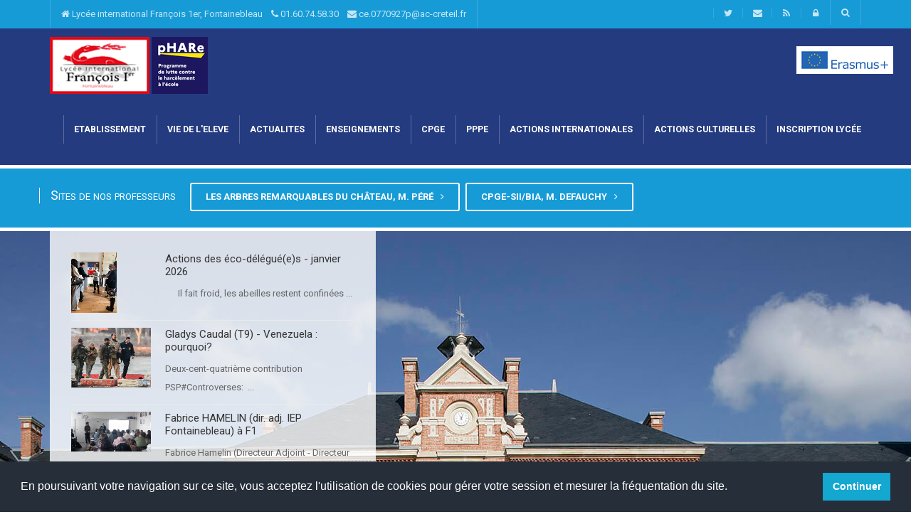

--- FILE ---
content_type: text/html; charset=UTF-8
request_url: https://lyceefrancois1.net/index.php?id_menu=54
body_size: 9443
content:

<!DOCTYPE HTML PUBLIC "-//W3C//DTD XHTML 1.0 Transitional//EN" "http://www.w3.org/TR/xhtml1/DTD/xhtml1-transitional.dtd">
<html xmlns="http://www.w3.org/1999/xhtml" xml:lang="fr" lang="fr">
<!--[if IE 7]>
<html class="ie ie7" lang="en-US">
<![endif]-->
<!--[if IE 8]>
<html class="ie ie8" lang="en-US">
<![endif]-->
<!--[if !(IE 7) | !(IE 8)  ]><!-->
<!--<html lang="en-US">-->
<!--<![endif]-->

<head>
<meta name="viewport" content="width=device-width, minimum-scale=1.0, initial-scale=1.0">
<title> -Lycée international François 1er</title>
<!--[if lt IE 9]>
<script src="https://html5shiv.googlecode.com/svn/trunk/html5.js" type="text/javascript"></script>
<![endif]-->
<!--[if lte IE 9]>
<link rel="stylesheet" type="text/css" href="content/themes/university/css/ie.css" />
<![endif]-->

<!-- [favicon] begin -->
<link rel="shortcut icon" type="image/x-icon" href="images/favicon.ico">
<link rel="icon" type="image/x-icon" href="images/favicon.ico">
<link rel="alternate" type="application/rss+xml" title="Actualit&eacute; Lycée international François 1er" href="rss.xml" />
<!-- [favicon] end -->  


<meta name="description" content="Lycée international François 1er, 11, rue Victor Hugo, 77300 Fontainebleau" />
<style type="text/css">
img.wp-smiley,
img.emoji {
	display: inline !important;
	border: none !important;
	box-shadow: none !important;
	height: 1em !important;
	width: 1em !important;
	margin: 0 .07em !important;
	vertical-align: -0.1em !important;
	background: none !important;
	padding: 0 !important;
}
</style>
<link rel='stylesheet' id='z-flickr-css'  href='content/plugins/flickr-badges-widget/css/widget51bd.css?ver=24de1ce9067e17cf47822f2f4cd56b8b' type='text/css' media='screen' />
<link rel='stylesheet' id='bbp-default-css'  href='content/plugins/bbpress/templates/default/css/bbpressb0e6.css?ver=24de1ce9067e17cf47822f2f4cd56b8b-5815' type='text/css' media='screen' />
<link rel='stylesheet' id='bp-legacy-css-css'  href='content/plugins/buddypress/bp-templates/bp-legacy/css/buddypress.min51bd.css?ver=24de1ce9067e17cf47822f2f4cd56b8b' type='text/css' media='screen' />
<link rel='stylesheet' id='contact-form-7-css'  href='content/plugins/contact-form-7/includes/css/styles51bd.css?ver=24de1ce9067e17cf47822f2f4cd56b8b' type='text/css' media='all' />
<link rel='stylesheet' id='rs-plugin-settings-css'  href='content/plugins/revslider/rs-plugin/css/settings553f.css?rev=4.6.0&amp;ver=24de1ce9067e17cf47822f2f4cd56b8b' type='text/css' media='all' />
<style id='rs-plugin-settings-inline-css' type='text/css'>@import url(https://fonts.googleapis.com/css?family=Open+Sans:400,800,300,700,600);.tp-caption.medium_bg_red a{color:#253b80;  text-decoration:none}.tp-caption.medium_bg_red a:hover{color:#555555;  text-decoration:underline}.tp-caption.roundedimage img{-webkit-border-radius:300px;  -moz-border-radius:300px;  border-radius:300px}.tp-bullets.simplebullets.navbar{height:35px;  padding:0px 0px}.tp-bullets.simplebullets .bullet{cursor:pointer;  position:relative !important;  background:rgba(0,0,0,0.5) !important;  -webkit-border-radius:10px;  border-radius:10px;  -webkit-box-shadow:none;  -moz-box-shadow:none;  box-shadow:none;  width:6px !important;  height:6px !important;  border:5px solid rgba(0,0,0,0) !important;  display:inline-block;  margin-right:2px !important;  margin-bottom:14px !important;  -webkit-transition:background-color 0.2s,border-color 0.2s;  -moz-transition:background-color 0.2s,border-color 0.2s;  -o-transition:background-color 0.2s,border-color 0.2s;  -ms-transition:background-color 0.2s,border-color 0.2s;  transition:background-color 0.2s,border-color 0.2s;  float:none !important}.tp-bullets.simplebullets .bullet.last{margin-right:0px}.tp-bullets.simplebullets .bullet:hover,.tp-bullets.simplebullets .bullet.selected{-webkit-box-shadow:none;  -moz-box-shadow:none;  box-shadow:none;background:rgba(255,255,255,1) !important;width:6px !important;  height:6px !important;  border:5px solid rgba(0,0,0,1) !important}.tparrows:before{font-family:'revicons';color:#fff;  font-style:normal;  font-weight:normal;  speak:none;  display:inline-block;  text-decoration:inherit;  margin-right:0;  margin-top:0px; margin-left:-2px;  text-align:center;  width:40px;  font-size:20px}.tparrows{cursor:pointer;  background:rgba(0,0,0,0.5) !important;  -webkit-border-radius:5px;  border-radius:5px;  width:40px !important;  height:40px !important}.tparrows:hover{color:#fff}.tp-leftarrow:before{content:'\e824'}.tp-rightarrow:before{content:'\e825'}.tparrows.tp-rightarrow:before{margin-left:1px}.tparrows:hover{background:rgba(0,0,0,1) !important}</style>
<link rel='stylesheet' id='wpProQuiz_front_style-css'  href='content/plugins/sfwd-lms/wp-pro-quiz/css/wpProQuiz_front.min51bd.css?ver=24de1ce9067e17cf47822f2f4cd56b8b' type='text/css' media='all' />
<link rel='stylesheet' id='learndash_style-css'  href='content/plugins/sfwd-lms/style51bd.css?ver=24de1ce9067e17cf47822f2f4cd56b8b' type='text/css' media='all' />
<link rel='stylesheet' id='style-visual-switcher-css'  href='content/plugins/style-visual-switcher/style-selector51bd.css?ver=24de1ce9067e17cf47822f2f4cd56b8b' type='text/css' media='all' />
<link rel='stylesheet' id='woocommerce-layout-css'  href='content/plugins/woocommerce/assets/css/woocommerce-layout51bd.css?ver=24de1ce9067e17cf47822f2f4cd56b8b' type='text/css' media='all' />
<link rel='stylesheet' id='woocommerce-smallscreen-css'  href='content/plugins/woocommerce/assets/css/woocommerce-smallscreen51bd.css?ver=24de1ce9067e17cf47822f2f4cd56b8b' type='text/css' media='only screen and (max-width: 768px)' />
<link rel='stylesheet' id='woocommerce-general-css'  href='content/plugins/woocommerce/assets/css/woocommerce51bd.css?ver=24de1ce9067e17cf47822f2f4cd56b8b' type='text/css' media='all' />
<link rel='stylesheet' id='wp-pagenavi-css'  href='content/plugins/wp-pagenavi/pagenavi-css51bd.css?ver=24de1ce9067e17cf47822f2f4cd56b8b' type='text/css' media='all' />
<link rel='stylesheet' id='google-font-css'  href='https://fonts.googleapis.com/css?family=Roboto%3A400%2C300%2C500%2C400italic%2C700%2C500italic%2FScript%3Alatin-ext%7CBitter&amp;ver=24de1ce9067e17cf47822f2f4cd56b8b' type='text/css' media='all' />
<link rel='stylesheet' id='bootstrap-css'  href='content/themes/university/css/bootstrap.min51bd.css?ver=24de1ce9067e17cf47822f2f4cd56b8b' type='text/css' media='all' />
<link rel='stylesheet' id='font-awesome-css'  href='content/themes/university/fonts/css/font-awesome.min51bd.css?ver=24de1ce9067e17cf47822f2f4cd56b8b' type='text/css' media='all' />
<link rel='stylesheet' id='owl-carousel-css'  href='content/themes/university/js/owl-carousel/owl.carousel51bd.css?ver=24de1ce9067e17cf47822f2f4cd56b8b' type='text/css' media='all' />
<link rel='stylesheet' id='owl-carousel-theme-css'  href='content/themes/university/js/owl-carousel/owl.theme51bd.css?ver=24de1ce9067e17cf47822f2f4cd56b8b' type='text/css' media='all' />
<link rel='stylesheet' id='style-css'  href='content/themes/university/style51bd.css?ver=24de1ce9067e17cf47822f2f4cd56b8b' type='text/css' media='all' />
<link rel='stylesheet' id='university-learndash-css'  href='content/themes/university/css/u-learndash51bd.css?ver=24de1ce9067e17cf47822f2f4cd56b8b' type='text/css' media='all' />
<link rel='stylesheet' id='university-buddypress-css'  href='content/themes/university/css/u-buddypress51bd.css?ver=24de1ce9067e17cf47822f2f4cd56b8b' type='text/css' media='all' />
<link rel='stylesheet' id='js_composer_front-css'  href='content/plugins/js_composer/assets/css/js_composer51bd.css?ver=24de1ce9067e17cf47822f2f4cd56b8b' type='text/css' media='all' />

<script type='text/javascript' src='includes/js/jquery/jquery51bd.js?ver=24de1ce9067e17cf47822f2f4cd56b8b'></script>
<script type='text/javascript' src='content/plugins/buddypress/bp-core/js/confirm.min51bd.js?ver=24de1ce9067e17cf47822f2f4cd56b8b'></script>
<script type='text/javascript' src='content/plugins/buddypress/bp-core/js/widget-members.min51bd.js?ver=24de1ce9067e17cf47822f2f4cd56b8b'></script>
<script type='text/javascript' src='content/plugins/buddypress/bp-core/js/jquery-query.min51bd.js?ver=24de1ce9067e17cf47822f2f4cd56b8b'></script>
<script type='text/javascript' src='content/plugins/buddypress/bp-core/js/jquery-cookie.min51bd.js?ver=24de1ce9067e17cf47822f2f4cd56b8b'></script>
<script type='text/javascript' src='content/plugins/buddypress/bp-core/js/jquery-scroll-to.min51bd.js?ver=24de1ce9067e17cf47822f2f4cd56b8b'></script>
<script type='text/javascript' src='content/plugins/buddypress/bp-templates/bp-legacy/js/buddypress.min51bd.js?ver=24de1ce9067e17cf47822f2f4cd56b8b'></script>
<script type='text/javascript' src='content/plugins/revslider/rs-plugin/js/jquery.themepunch.tools.min553f.js?rev=4.6.0&amp;ver=24de1ce9067e17cf47822f2f4cd56b8b'></script>
<script type='text/javascript' src='content/plugins/revslider/rs-plugin/js/jquery.themepunch.revolution.min553f.js?rev=4.6.0&amp;ver=24de1ce9067e17cf47822f2f4cd56b8b'></script>
<script type='text/javascript' src='content/plugins/style-visual-switcher/style-selector51bd.js?ver=24de1ce9067e17cf47822f2f4cd56b8b'></script>
<script type='text/javascript' src='content/plugins/woocommerce/assets/js/frontend/add-to-cart.min51bd.js?ver=24de1ce9067e17cf47822f2f4cd56b8b'></script>
<script type='text/javascript' src='content/plugins/js_composer/assets/js/vendors/woocommerce-add-to-cart51bd.js?ver=24de1ce9067e17cf47822f2f4cd56b8b'></script>

<!-- custom css -->
<style type="text/css">    .main-color-1, .main-color-1-hover:hover, a:hover, a:focus,
    header .multi-column > .dropdown-menu>li>a:hover,
    header .multi-column > .dropdown-menu .menu-column>li>a:hover,
    #main-nav.nav-style-2 .navbar-nav>li:hover>a,
    #main-nav.nav-style-2 .navbar-nav>.current-menu-item>a,
    #main-nav.nav-style-3 .navbar-nav>li:hover>a,
    #main-nav.nav-style-3 .navbar-nav>.current-menu-item>a,
    .item-meta a:not(.btn):hover,
    .map-link.small-text,
    .single-u_event .event-info .cat-link:hover,
    .single-course-detail .cat-link:hover,
    .related-event .ev-title a:hover,
    #checkout-uni li.active a,
    .woocommerce-review-link,
    .woocommerce #content div.product p.price,
    .woocommerce-tabs .active,
    .woocommerce p.stars a, .woocommerce-page p.stars a,
    .woocommerce .star-rating:before, .woocommerce-page .star-rating:before, .woocommerce .star-rating span:before, .woocommerce-page .star-rating span:before, .woocommerce ul.products li.product .price, .woocommerce-page ul.products li.product .price,
    .woocommerce .uni-thankyou-page .order_item .product-name,
    .woocommerce .uni-thankyou-page .addresses h3,
    .wpb_wrapper .wpb_content_element .wpb_tabs_nav li.ui-tabs-active, .wpb_wrapper .wpb_content_element .wpb_tabs_nav li:hover,
    .wpb_wrapper .wpb_content_element .wpb_tabs_nav li.ui-tabs-active a, .wpb_wrapper .wpb_content_element .wpb_tabs_nav li:hover a,
    li.bbp-topic-title .bbp-topic-permalink:hover, #bbpress-forums li.bbp-body ul.topic .bbp-topic-title:hover a, #bbpress-forums li.bbp-body ul.forum .bbp-forum-info:hover .bbp-forum-title,
    #bbpress-forums li.bbp-body ul.topic .bbp-topic-title:hover:before, #bbpress-forums li.bbp-body ul.forum .bbp-forum-info:hover:before,
    #bbpress-forums .bbp-body li.bbp-forum-freshness .bbp-author-name,
    .bbp-topic-meta .bbp-topic-started-by a,
    div.bbp-template-notice a.bbp-author-name,
    #bbpress-forums .bbp-body li.bbp-topic-freshness .bbp-author-name,
    #bbpress-forums #bbp-user-wrapper h2.entry-title,
    .bbp-reply-header .bbp-meta a:hover,
    .member-tax a:hover,
    #bbpress-forums #subscription-toggle a,
    .uni-orderbar .dropdown-menu li a:hover,
    .main-menu.affix .sticky-gototop:hover{
        color:#179bd7;
    }
    .related-item .price{color:#179bd7 !important;}
    .main-color-1-bg, .main-color-1-bg-hover:hover,
    input[type=submit],
    table:not(.shop_table)>thead, table:not(.shop_table)>tbody>tr:hover>td, table:not(.shop_table)>tbody>tr:hover>th,
    header .dropdown-menu>li>a:hover, header .dropdown-menu>li>a:focus,
    header .multi-column > .dropdown-menu li.menu-item:hover,
	header .multi-column > .dropdown-menu .menu-column li.menu-item:hover,
    .un-icon:hover, .dark-div .un-icon:hover,
    .woocommerce-cart .shop_table.cart thead tr,
    .uni-addtocart .add-text,
    .event-classic-item .item-thumbnail:hover a:before,
    .owl-theme .owl-controls .owl-page.active span, .owl-theme .owl-controls.clickable .owl-page:hover span,
    .course-list-table>tbody>tr:hover>td, .course-list-table>tbody>tr:hover>th,
    .project-item:hover .project-item-excerpt,
    .navbar-inverse .navbar-nav>li>a:after, .navbar-inverse .navbar-nav>li>a:focus:after,
    .topnav-sidebar #lang_sel_click ul ul a:hover,
    div.bbp-submit-wrapper .button,
	.topnav-sidebar #lang_sel ul ul a:hover{
        background-color:#179bd7;
    }
    #sidebar .widget_nav_menu  #widget-inner ul li a:hover,
    .main-color-1-border{
        border-color:#179bd7;
    }
    .btn-primary, .un-button-2, .un-button-2-lg,
    .woocommerce a.button, .woocommerce button.button, .woocommerce input.button, .woocommerce #respond input#submit, .woocommerce #content input.button, .woocommerce-page a.button, 				    .woocommerce-page button.button, .woocommerce-page input.button, .woocommerce-page #respond input#submit, .woocommerce-page #content input.button,
    .woocommerce #review_form #respond .form-submit input, .woocommerce-page #review_form #respond .form-submit input,
    .wpb_wrapper .wpb_accordion .wpb_accordion_wrapper .ui-accordion-header-active, .wpb_wrapper .wpb_accordion .wpb_accordion_wrapper .wpb_accordion_header:hover,
    .wpb_wrapper .wpb_toggle:hover, #content .wpb_wrapper h4.wpb_toggle:hover, .wpb_wrapper #content h4.wpb_toggle:hover,
	.wpb_wrapper .wpb_toggle_title_active, #content .wpb_wrapper h4.wpb_toggle_title_active, .wpb_wrapper #content h4.wpb_toggle_title_active{
    	background-color: #179bd7;
    	border-color: #179bd7;
    }
    .woocommerce ul.products li.product .onsale, .woocommerce-page ul.products li.product .onsale,
    .single-product.woocommerce .images span.onsale, .single-product.woocommerce-page .images span.onsale,
    #sidebar .widget_nav_menu  #widget-inner ul li a:hover,
    .woocommerce a.button, .woocommerce button.button, .woocommerce input.button, .woocommerce #respond input#submit, .woocommerce #content input.button, .woocommerce-page a.button, 				    .woocommerce-page button.button, .woocommerce-page input.button, .woocommerce-page #respond input#submit, .woocommerce-page #content input.button,
    .woocommerce #review_form #respond .form-submit input, .woocommerce-page #review_form #respond .form-submit input,
    .main-menu.affix .navbar-nav>.current-menu-item>a,
    .main-menu.affix .navbar-nav>.current-menu-item>a:focus,
    #bbpress-forums li.bbp-header,
    #bbpress-forums div.bbp-reply-author .bbp-author-role,
    #bbp-search-form #bbp_search_submit,
    #bbpress-forums #bbp-single-user-details #bbp-user-navigation li:hover,
    #main-nav .main-menu.affix .navbar-nav>li:hover>a{
        background:#179bd7;
    }
    .woocommerce a.button, .woocommerce button.button, .woocommerce input.button, .woocommerce #respond input#submit, .woocommerce #content input.button, .woocommerce-page a.button, 	    
    .woocommerce-page button.button, .woocommerce-page input.button, .woocommerce-page #respond input#submit, .woocommerce-page #content input.button, .woocommerce a.button.alt, 
    .woocommerce button.button.alt, .woocommerce input.button.alt, .woocommerce #respond input#submit.alt, .woocommerce #content input.button.alt, .woocommerce-page a.button.alt,
    .woocommerce-page button.button.alt, .woocommerce-page input.button.alt, .woocommerce-page #respond input#submit.alt, .woocommerce-page #content input.button.alt, 
    .woocommerce #review_form #respond .form-submit input, .woocommerce-page #review_form #respond .form-submit input{background:#179bd7;}
    .thumbnail-overlay {
    	background: rgba(23,155,215,0.8);
    }
    
    .event-default-red ,
    .container.cal-event-list .event-btt:hover,
    #calendar-options .right-options ul li ul li:hover, #calendar-options .right-options ul li ul li:hover a,
    #stm-list-calendar .panel-group .panel .panel-heading .panel-title a.collapsed:hover { background:#179bd7 !important;}
    
    .cal-day-weekend span[data-cal-date],
    #cal-slide-content a.event-item:hover, .cal-slide-content a.event-item:hover,
    .container.cal-event-list .owl-controls .owl-prev:hover i:before, 
    .container.cal-event-list .close-button:hover i:before,
    #calendar-options a:hover,
    .container.cal-event-list .owl-controls .owl-next:hover i:before,
    #calendar-options a.active {color:#179bd7 !important;}
    .container.cal-event-list .owl-controls .owl-prev:hover,
    .container.cal-event-list .owl-controls .owl-next:hover,
    .container.cal-event-list .close-button:hover{border-color: #179bd7 !important;}
    #stm-list-calendar .panel-group .panel .panel-heading .panel-title a.collapsed > .arrow-down{border-top: 0px !important; border-left: 10px solid transparent !important;
border-right: 10px solid transparent !important ;}
#stm-list-calendar .panel-group .panel .panel-heading .panel-title a > .arrow-down{border-top: 10px solid #179bd7 !important;}
	#stm-list-calendar .panel-group .panel .panel-heading .panel-title a{
        background-color:#179bd7 !important;
    }
	.main-color-2, .main-color-2-hover:hover{
        color:#253b80;
    }
    .main-color-2-bg{
        background-color:#253b80;
    }
    footer.main-color-2-bg, .un-separator .main-color-2-bg, .main-color-2-bg.back-to-top{
        background-color:#212327;
    }
    body {
        font-family: "Roboto",sans-serif;
    }
	body {
        font-size: 13px;
    }
    h1, .h1, .minion, .content-dropcap p:first-child:first-letter, .dropcap, #your-profile h3, #learndash_delete_user_data h2{
        font-family: "Bitter", Times, serif;
    }
h1,h2,h3,h4,h5,h6,.h1,.h2,.h3,.h4,.h5,.h6{
	letter-spacing:0}
iframe[name='google_conversion_frame']{display:none}
#main-nav.nav-style-1 .navbar-nav>li>a>.fa {
    
}
.item-thumbnail-video-inner iframe{ height:100%}

.cactus-rev-slider-default .tparrows:hover {
 background: none !important;
}
.page-id-989 #slider{display:none;}

header .multi-column > .dropdown-menu li {
    backface-visibility: visible;
    -webkit-backface-visibility: visible;
}</style>
<!-- end custom css -->
<style type="text/css" data-type="vc_shortcodes-custom-css">
.vc_custom_1434455707676{margin-bottom: 0px !important;padding-top: 60px !important;padding-bottom: 60px !important;}.vc_custom_1434458178725{margin-top: 0px !important;margin-bottom: 0px !important;padding-top: 50px !important;padding-bottom: 50px !important;background-image: url(images/parallax.jpg) !important;background-position: center !important;background-repeat: no-repeat !important;background-size: cover !important;}.vc_custom_1407145598493{margin-bottom: 0px !important;padding-top: 80px !important;padding-bottom: 80px !important;}.vc_custom_1434462711385{margin-bottom: 0px !important;padding-top: 50px !important;padding-bottom: 50px !important; !important;background-position: center !important;background-repeat: no-repeat !important;background-size: cover !important;}.vc_custom_1407228240702{padding-top: 20px !important;}.vc_custom_1407229908970{margin-top: 0px !important;margin-bottom: 0px !important;padding-top: 30px !important;padding-bottom: 30px !important;background-color: #eaeaea !important;}.vc_custom_1438655738463{margin-top: 0px !important;margin-bottom: 0px !important;padding-top: 60px !important;padding-bottom: 0px !important;}.vc_custom_1434455630261{margin-bottom: 0px !important;border-bottom-width: 0px !important;padding-bottom: 10px !important;}.vc_custom_1434455640841{margin-top: 0px !important;margin-bottom: 0px !important;border-top-width: 0px !important;border-bottom-width: 0px !important;padding-top: 10px !important;padding-bottom: 20px !important;}.vc_custom_1434455674798{margin-top: 0px !important;border-top-width: 0px !important;padding-top: 10px !important;}.vc_custom_1434455827178{margin-bottom: 0px !important;border-bottom-width: 0px !important;padding-bottom: 10px !important;}.vc_custom_1434456099302{margin-top: 0px !important;margin-bottom: 0px !important;border-top-width: 0px !important;border-bottom-width: 0px !important;padding-top: 10px !important;padding-bottom: 20px !important;}.vc_custom_1434455798017{margin-top: 0px !important;border-top-width: 0px !important;padding-top: 10px !important;}.vc_custom_1434456138960{margin-bottom: 0px !important;border-bottom-width: 0px !important;padding-bottom: 10px !important;}.vc_custom_1434455959092{margin-top: 0px !important;margin-bottom: 0px !important;border-top-width: 0px !important;border-bottom-width: 0px !important;padding-top: 10px !important;padding-bottom: 20px !important;}.vc_custom_1434455798017{margin-top: 0px !important;border-top-width: 0px !important;padding-top: 10px !important;}.vc_custom_1434459494306{margin-bottom: 80px !important;}.vc_custom_1434458718041{margin-top: 80px !important;margin-bottom: 80px !important;}.vc_custom_1434458737865{margin-top: 100px !important;}.vc_custom_1434458334478{margin-bottom: 20px !important;}.vc_custom_1434458324734{margin-top: 20px !important;}.vc_custom_1434458570621{margin-bottom: 20px !important;}.vc_custom_1434458550009{margin-top: 20px !important;}.vc_custom_1434458586928{margin-bottom: 20px !important;}.vc_custom_1434458514820{margin-top: 20px !important;}.vc_custom_1434462912155{padding-top: 150px !important;padding-bottom: 150px !important;}.vc_custom_1407230237880{margin-bottom: 29px !important;padding-top: 36px !important;}.vc_custom_1434459215310{padding-top: 40px !important;}.vc_custom_1434459441156{margin-bottom: 40px !important;}.vc_custom_1434459397784{margin-top: 40px !important;border-top-width: 0px !important;padding-top: 0px !important;}</style>
<noscript><style> .wpb_animate_when_almost_visible { opacity: 1; }</style></noscript>

<script type="text/javascript">
/** Fonction basculant la visibilité d'un élément dom
* @parameter anId string l'identificateur de la cible à montrer, cacher
*/
function toggle(Id)
{
	node = document.getElementById(Id);
	if (node.style.display=="none")
	{
		// Contenu caché, le montrer
		node.style.display = "";
		
	}
	else
	{
		// Contenu visible, le cacher
		node.style.display = "none";
		
	}
}
</script>	

<link rel="stylesheet" type="text/css" href="//websco.org/_rgpd/cookieconsent.min.css" />
<script src="//websco.org/_rgpd/cookieconsent.min.js"></script>
<script>
window.addEventListener("load", function(){
window.cookieconsent.initialise({
  "palette": {
    "popup": {
      "background": "#252e39"
    },
    "button": {
      "background": "#14a7d0"
    }
  },
  "showLink": false,
  "content": {
    "message": "En poursuivant votre navigation sur ce site, vous acceptez l'utilisation de cookies pour gérer votre session et mesurer la fréquentation du site.",
    "dismiss": "Continuer"
  }
})});
</script>

</head>

<body class="home-page home page page-id-333 page-template page-template-page-templates page-template-front-page page-template-page-templatesfront-page-php full-width template-front-page custom-background-empty single-author wpb-js-composer js-comp-ver-4.7.4 vc_responsive no-js">
<a name="top" style="height:0; position:absolute; top:0;" id="top-anchor"></a>
<div id="pageloader" class="dark-div" style="position:fixed; top:0; left:0; width:100%; height:100%; z-index:99999; background:rgba(23,155,215,.75);">   
    <div class="spinner">
      <div class="cube1"></div>
      <div class="cube2"></div>
    </div>
</div>
<div id="body-wrap">
    <div id="wrap">
        <header>
			<div id="top-nav" class="dark-div nav-style-1">
                <nav class="navbar navbar-inverse main-color-1-bg" role="navigation">
                    <div class="container">
                        <!-- Collect the nav links, forms, and other content for toggling -->
                        <div class="top-menu">
                            <ul class="nav navbar-nav hidden-xs">
								<li id="nav-menu-item-2099" class="main-menu-item menu-item-depth-0 menu-item menu-item-type-custom menu-item-object-custom">
									<a href="#" class="menu-link  main-menu-link "><i class="fa fa-home"></i> Lycée international François 1er, Fontainebleau &nbsp;&nbsp; <i class="fa fa-phone"></i>  01.60.74.58.30 &nbsp;&nbsp; <i class="fa fa-envelope"></i> ce.0770927p@ac-creteil.fr</a>
								</li>
							</ul>
                            <button type="button" class="mobile-menu-toggle visible-xs">
                            	<span class="sr-only">Rubriques</span>
                            	<i class="fa fa-bars"></i>
                            </button>
                            
							<a class="navbar-right search-toggle collapsed" data-toggle="collapse" data-target="#nav-search" href="#"><i class="fa fa-search"></i></a>
							<div class="navbar-right topnav-sidebar" style="padding-top:12px;">
								<div id="text-17" class=" col-md-12  widget_text">
									<div class=" widget-inner">			
										<div class="textwidget">
											<a href="https://twitter.com/LyceeInterF1"><i class="fa fa-twitter"></i></a><a href="mailto: ce.0770927p@ac-creteil.fr?subject=Demande%20de%20renseignements"><i class="fa fa-envelope"></i></a><a href="rss.xml"><i class="fa fa-rss"></i></a><a href="ADI/index.php" target="_new"><i class="fa fa-lock"></i></a>
										</div>
									</div>
								</div>                            
							</div>
							<div id="nav-search" class="collapse dark-div">
								<div class="container">
								<form action="search.php" method="post">
									<div class="input-group">
										<input type="text" name="search" class="form-control search-field" placeholder="Rechercher ici" autocomplete="off">
										<span class="input-group-btn">
											<button type="submit"><i class="fa fa-search fa-4x"></i>&nbsp;</button>
										</span>
										<span class="input-group-btn hidden-xs">
											<button type="button" data-toggle="collapse" data-target="#nav-search">&nbsp;<i class="fa fa-times fa-2x"></i></button>
										</span>
									</div>
								</form>
								</div>
							</div>
                        </div><!-- /.navbar-collapse -->
                    </div>
                </nav>
            </div><!--/top-nap-->
			
            <div id="main-nav" class="dark-div nav-style-1">
                <nav class="navbar navbar-inverse main-color-2-bg" role="navigation">
                    <div class="container">
						<a href="https://info.erasmusplus.fr/"><img src="ADI/files/bibliotheque/logos/erasmus.png" alt="Erasmus+" style="position:absolute;right:25px;top:25px;"/></a>
                        <!-- Brand and toggle get grouped for better mobile display -->
                        <div class="navbar-header" style="padding-top:12px;">
							<a class="logo" href="index.php" title="Accueil"><img src="ADI/files/bibliotheque/logos/logo.png" alt="Accueil"/></a>
							<img src="ADI/files/bibliotheque/logos/phare.png" alt=""/>
                                                        
						</div>
                        <!-- Collect the nav links, forms, and other content for toggling -->
						<div class="main-menu hidden-xs  " data-spy="affix" data-offset-top="200">
							<ul class="nav navbar-nav navbar-right">
							<li class=" menu-item-has-children parent dropdown"><a  href="index.php?summary=2"  class="menu-link dropdown-toggle disabled main-menu-link" data-toggle="dropdown">ETABLISSEMENT</a><ul class="dropdown-menu menu-depth-1"><li class=""><a href="index.php?id_menu=164"  class="menu-link  sub-menu-link">Plan d'accès et contact</a></li><li class=""><a href="index.php?id_menu=3"  class="menu-link  sub-menu-link">Direction et services</a></li><li class=""><a href="index.php?id_menu=4"  class="menu-link  sub-menu-link">Organigramme</a></li><li class=""><a href="index.php?id_menu=5"  class="menu-link  sub-menu-link">Règlement intérieur</a></li><li class=""><a href="index.php?id_menu=6"  class="menu-link  sub-menu-link">Offre de formations</a></li><li class=""><a href="index.php?id_menu=260"  class="menu-link  sub-menu-link">L'amicale des personnels</a></li><li class="menu-item-has-children parent dropdown-submenu"><a href="index.php?summary=330"  class="menu-link  sub-menu-link">Associations parents d'élèves</a>
												<ul class="dropdown-menu menu-depth-2"><li class="sub-menu-item menu-item-depth-2 menu-item menu-item-type-post_type menu-item-object-custom"><a href="index.php?id_menu=331"  class="menu-link  sub-menu-link">FCPE</a></li><li class="sub-menu-item menu-item-depth-2 menu-item menu-item-type-post_type menu-item-object-custom"><a href="index.php?id_menu=332"  class="menu-link  sub-menu-link">AAPE</a></li><li class="sub-menu-item menu-item-depth-2 menu-item menu-item-type-post_type menu-item-object-custom"><a href="index.php?id_menu=333"  class="menu-link  sub-menu-link">PEEP</a></li></ul></li><li class="menu-item-has-children parent dropdown-submenu"><a href="index.php?summary=57"  class="menu-link  sub-menu-link">LE DEVELOPPEMENT DURABLE</a>
												<ul class="dropdown-menu menu-depth-2"><li class="sub-menu-item menu-item-depth-2 menu-item menu-item-type-post_type menu-item-object-custom"><a href="index.php?id_menu=352"  class="menu-link  sub-menu-link">Les actualités de l'éco prof-doc</a></li><li class="sub-menu-item menu-item-depth-2 menu-item menu-item-type-post_type menu-item-object-custom"><a href="index.php?id_menu=320"  class="menu-link  sub-menu-link">Les actions</a></li><li class="sub-menu-item menu-item-depth-2 menu-item menu-item-type-post_type menu-item-object-custom"><a href="index.php?id_menu=323"  class="menu-link  sub-menu-link">Les événements</a></li><li class="sub-menu-item menu-item-depth-2 menu-item menu-item-type-post_type menu-item-object-custom"><a href="index.php?id_menu=324"  class="menu-link  sub-menu-link">Les conférences</a></li><li class="sub-menu-item menu-item-depth-2 menu-item menu-item-type-post_type menu-item-object-custom"><a href="index.php?id_menu=325"  class="menu-link  sub-menu-link">Les expositions</a></li><li class="sub-menu-item menu-item-depth-2 menu-item menu-item-type-post_type menu-item-object-custom"><a href="index.php?id_menu=326"  class="menu-link  sub-menu-link">Les ruches</a></li></ul></li></ul></li><li class=" menu-item-has-children parent dropdown"><a  href="index.php?summary=7"  class="menu-link dropdown-toggle disabled main-menu-link" data-toggle="dropdown">VIE DE L'ELEVE</a><ul class="dropdown-menu menu-depth-1"><li class=""><a href="index.php?id_menu=10"  class="menu-link  sub-menu-link">Vie scolaire</a></li><li class="menu-item-has-children parent dropdown-submenu"><a href="index.php?summary=12"  class="menu-link  sub-menu-link">Orientation</a>
												<ul class="dropdown-menu menu-depth-2"><li class="sub-menu-item menu-item-depth-2 menu-item menu-item-type-post_type menu-item-object-custom"><a href="index.php?id_menu=229"  class="menu-link  sub-menu-link">Conseil en orientation</a></li><li class="sub-menu-item menu-item-depth-2 menu-item menu-item-type-post_type menu-item-object-custom"><a href="index.php?id_menu=346"  class="menu-link  sub-menu-link">La lettre du CIO</a></li><li class="sub-menu-item menu-item-depth-2 menu-item menu-item-type-post_type menu-item-object-custom"><a href="index.php?id_menu=17"  class="menu-link  sub-menu-link">Onisep</a></li><li class="sub-menu-item menu-item-depth-2 menu-item menu-item-type-post_type menu-item-object-custom"><a href="index.php?id_menu=167"  class="menu-link  sub-menu-link">Parcoursup</a></li><li class="sub-menu-item menu-item-depth-2 menu-item menu-item-type-post_type menu-item-object-custom"><a href="index.php?id_menu=18"  class="menu-link  sub-menu-link">L'étudiant</a></li><li class="sub-menu-item menu-item-depth-2 menu-item menu-item-type-post_type menu-item-object-custom"><a href="index.php?id_menu=264"  class="menu-link  sub-menu-link">Classes préparatoires</a></li></ul></li><li class="menu-item-has-children parent dropdown-submenu"><a href="index.php?summary=14"  class="menu-link  sub-menu-link">Agenda : les dates à ne pas rater ou si vous les avez ratées</a>
												<ul class="dropdown-menu menu-depth-2"><li class="sub-menu-item menu-item-depth-2 menu-item menu-item-type-post_type menu-item-object-custom"><a href="index.php?id_menu=20"  class="menu-link  sub-menu-link">Secondes</a></li><li class="sub-menu-item menu-item-depth-2 menu-item menu-item-type-post_type menu-item-object-custom"><a href="index.php?id_menu=21"  class="menu-link  sub-menu-link">Premières</a></li><li class="sub-menu-item menu-item-depth-2 menu-item menu-item-type-post_type menu-item-object-custom"><a href="index.php?id_menu=22"  class="menu-link  sub-menu-link">Terminales</a></li><li class="sub-menu-item menu-item-depth-2 menu-item menu-item-type-post_type menu-item-object-custom"><a href="index.php?id_menu=351"  class="menu-link  sub-menu-link">Enregistrements réunions </a></li></ul></li><li class=""><a href="index.php?id_menu=256"  class="menu-link  sub-menu-link">La lutte contre le harcèlement.</a></li><li class=""><a href="index.php?id_menu=257"  class="menu-link  sub-menu-link">CVL</a></li><li class=""><a href="index.php?id_menu=327"  class="menu-link  sub-menu-link">MDL</a></li><li class=""><a href="index.php?id_menu=328"  class="menu-link  sub-menu-link">CESCE (comite d'éducation à la santé, à la citoyenneté et à l'environnement))</a></li><li class=""><a href="index.php?id_menu=329"  class="menu-link  sub-menu-link">UNSS</a></li><li class="menu-item-has-children parent dropdown-submenu"><a href="index.php?summary=315"  class="menu-link  sub-menu-link">Les conseils de classe</a>
												<ul class="dropdown-menu menu-depth-2"><li class="sub-menu-item menu-item-depth-2 menu-item menu-item-type-post_type menu-item-object-custom"><a href="index.php?id_menu=335"  class="menu-link  sub-menu-link">Les secondes</a></li><li class="sub-menu-item menu-item-depth-2 menu-item menu-item-type-post_type menu-item-object-custom"><a href="index.php?id_menu=336"  class="menu-link  sub-menu-link">Les premières</a></li><li class="sub-menu-item menu-item-depth-2 menu-item menu-item-type-post_type menu-item-object-custom"><a href="index.php?id_menu=337"  class="menu-link  sub-menu-link">Les terminales</a></li></ul></li><li class="menu-item-has-children parent dropdown-submenu"><a href="index.php?summary=268"  class="menu-link  sub-menu-link">Examens et certifications</a>
												<ul class="dropdown-menu menu-depth-2"><li class="sub-menu-item menu-item-depth-2 menu-item menu-item-type-post_type menu-item-object-custom"><a href="index.php?id_menu=269"  class="menu-link  sub-menu-link">Baccalauréat général</a></li><li class="sub-menu-item menu-item-depth-2 menu-item menu-item-type-post_type menu-item-object-custom"><a href="index.php?id_menu=270"  class="menu-link  sub-menu-link">EAF</a></li><li class="sub-menu-item menu-item-depth-2 menu-item menu-item-type-post_type menu-item-object-custom"><a href="index.php?id_menu=271"  class="menu-link  sub-menu-link">Grand oral</a></li><li class="sub-menu-item menu-item-depth-2 menu-item menu-item-type-post_type menu-item-object-custom"><a href="index.php?id_menu=281"  class="menu-link  sub-menu-link">Prépa aux études de santé</a></li><li class="sub-menu-item menu-item-depth-2 menu-item menu-item-type-post_type menu-item-object-custom"><a href="index.php?id_menu=344"  class="menu-link  sub-menu-link">Prépa au TOEIC</a></li><li class="sub-menu-item menu-item-depth-2 menu-item menu-item-type-post_type menu-item-object-custom"><a href="index.php?id_menu=283"  class="menu-link  sub-menu-link">PIX</a></li><li class="sub-menu-item menu-item-depth-2 menu-item menu-item-type-post_type menu-item-object-custom"><a href="index.php?id_menu=284"  class="menu-link  sub-menu-link">BIA</a></li></ul></li><li class="menu-item-has-children parent dropdown-submenu"><a href="index.php?summary=291"  class="menu-link  sub-menu-link">Réseau des anciens élèves</a>
												<ul class="dropdown-menu menu-depth-2"><li class="sub-menu-item menu-item-depth-2 menu-item menu-item-type-post_type menu-item-object-custom"><a href="index.php?id_menu=292"  class="menu-link  sub-menu-link">Rejoindre le réseau des anciens élèves</a></li><li class="sub-menu-item menu-item-depth-2 menu-item menu-item-type-post_type menu-item-object-custom"><a href="index.php?id_menu=293"  class="menu-link  sub-menu-link">Actualités du réseau des anciens élèves</a></li><li class="sub-menu-item menu-item-depth-2 menu-item menu-item-type-post_type menu-item-object-custom"><a href="index.php?id_menu=294"  class="menu-link  sub-menu-link">Témoignage des anciens</a></li><li class="sub-menu-item menu-item-depth-2 menu-item menu-item-type-post_type menu-item-object-custom"><a href="index.php?id_menu=295"  class="menu-link  sub-menu-link">Association des amis de François 1er</a></li></ul></li><li class="menu-item-has-children parent dropdown-submenu"><a href="index.php?summary=297"  class="menu-link  sub-menu-link">Prépa Sciences Po</a>
												<ul class="dropdown-menu menu-depth-2"><li class="sub-menu-item menu-item-depth-2 menu-item menu-item-type-post_type menu-item-object-custom"><a href="index.php?id_menu=298"  class="menu-link  sub-menu-link">PSP</a></li><li class="sub-menu-item menu-item-depth-2 menu-item menu-item-type-post_type menu-item-object-custom"><a href="index.php?id_menu=299"  class="menu-link  sub-menu-link">PSP#IEP</a></li><li class="sub-menu-item menu-item-depth-2 menu-item menu-item-type-post_type menu-item-object-custom"><a href="index.php?id_menu=300"  class="menu-link  sub-menu-link">PSP#papers</a></li><li class="sub-menu-item menu-item-depth-2 menu-item menu-item-type-post_type menu-item-object-custom"><a href="index.php?id_menu=301"  class="menu-link  sub-menu-link">PSP#controverses</a></li><li class="sub-menu-item menu-item-depth-2 menu-item menu-item-type-post_type menu-item-object-custom"><a href="index.php?id_menu=302"  class="menu-link  sub-menu-link">Sciences Po.-CERI</a></li></ul></li></ul></li><li class=" main-menu-item menu-item-depth-0 menu-item menu-item-type-custom menu-item-object-custom  parent dropdown"><a  href="index.php?id_menu=196"  class="menu-link dropdown-toggle disabled main-menu-link">ACTUALITES</a></li><li class=" menu-item-has-children parent dropdown"><a  href="index.php?summary=76"  class="menu-link dropdown-toggle disabled main-menu-link" data-toggle="dropdown">ENSEIGNEMENTS</a><ul class="dropdown-menu menu-depth-1"><li class=""><a href="index.php?id_menu=77"  class="menu-link  sub-menu-link">Lettres</a></li><li class=""><a href="index.php?id_menu=78"  class="menu-link  sub-menu-link">Philosophie</a></li><li class=""><a href="index.php?id_menu=86"  class="menu-link  sub-menu-link">Spécialités</a></li><li class="menu-item-has-children parent dropdown-submenu"><a href="index.php?summary=79"  class="menu-link  sub-menu-link">Sciences</a>
												<ul class="dropdown-menu menu-depth-2"><li class="sub-menu-item menu-item-depth-2 menu-item menu-item-type-post_type menu-item-object-custom"><a href="index.php?id_menu=87"  class="menu-link  sub-menu-link">Mathématiques</a></li><li class="sub-menu-item menu-item-depth-2 menu-item menu-item-type-post_type menu-item-object-custom"><a href="index.php?id_menu=88"  class="menu-link  sub-menu-link">Physique Chimie</a></li><li class="sub-menu-item menu-item-depth-2 menu-item menu-item-type-post_type menu-item-object-custom"><a href="index.php?id_menu=89"  class="menu-link  sub-menu-link">SVT</a></li><li class="sub-menu-item menu-item-depth-2 menu-item menu-item-type-post_type menu-item-object-custom"><a href="index.php?id_menu=90"  class="menu-link  sub-menu-link">Sciences de l'ingénieur</a></li></ul></li><li class="menu-item-has-children parent dropdown-submenu"><a href="index.php?summary=80"  class="menu-link  sub-menu-link">Langues</a>
												<ul class="dropdown-menu menu-depth-2"><li class="sub-menu-item menu-item-depth-2 menu-item menu-item-type-post_type menu-item-object-custom"><a href="index.php?id_menu=91"  class="menu-link  sub-menu-link">Anglais</a></li><li class="sub-menu-item menu-item-depth-2 menu-item menu-item-type-post_type menu-item-object-custom"><a href="index.php?id_menu=92"  class="menu-link  sub-menu-link">Allemand</a></li><li class="sub-menu-item menu-item-depth-2 menu-item menu-item-type-post_type menu-item-object-custom"><a href="index.php?id_menu=94"  class="menu-link  sub-menu-link">Espagnol</a></li><li class="sub-menu-item menu-item-depth-2 menu-item menu-item-type-post_type menu-item-object-custom"><a href="index.php?id_menu=95"  class="menu-link  sub-menu-link">Russe</a></li><li class="sub-menu-item menu-item-depth-2 menu-item menu-item-type-post_type menu-item-object-custom"><a href="index.php?id_menu=355"  class="menu-link  sub-menu-link">Chinois</a></li><li class="sub-menu-item menu-item-depth-2 menu-item menu-item-type-post_type menu-item-object-custom"><a href="index.php?id_menu=98"  class="menu-link  sub-menu-link">Latin</a></li><li class="sub-menu-item menu-item-depth-2 menu-item menu-item-type-post_type menu-item-object-custom"><a href="index.php?id_menu=99"  class="menu-link  sub-menu-link">Grec</a></li></ul></li><li class="menu-item-has-children parent dropdown-submenu"><a href="index.php?summary=81"  class="menu-link  sub-menu-link">Sciences humaines</a>
												<ul class="dropdown-menu menu-depth-2"><li class="sub-menu-item menu-item-depth-2 menu-item menu-item-type-post_type menu-item-object-custom"><a href="index.php?id_menu=100"  class="menu-link  sub-menu-link">Histoire Géographie</a></li><li class="sub-menu-item menu-item-depth-2 menu-item menu-item-type-post_type menu-item-object-custom"><a href="index.php?id_menu=101"  class="menu-link  sub-menu-link">EMC</a></li><li class="sub-menu-item menu-item-depth-2 menu-item menu-item-type-post_type menu-item-object-custom"><a href="index.php?id_menu=102"  class="menu-link  sub-menu-link">Sciences économiques et sociales</a></li><li class="sub-menu-item menu-item-depth-2 menu-item menu-item-type-post_type menu-item-object-custom"><a href="index.php?id_menu=104"  class="menu-link  sub-menu-link">Spé HGGSP</a></li></ul></li><li class="menu-item-has-children parent dropdown-submenu"><a href="index.php?summary=82"  class="menu-link  sub-menu-link">Enseignements artistiques</a>
												<ul class="dropdown-menu menu-depth-2"><li class="sub-menu-item menu-item-depth-2 menu-item menu-item-type-post_type menu-item-object-custom"><a href="index.php?id_menu=105"  class="menu-link  sub-menu-link">Arts Plastiques</a></li><li class="sub-menu-item menu-item-depth-2 menu-item menu-item-type-post_type menu-item-object-custom"><a href="index.php?id_menu=106"  class="menu-link  sub-menu-link">Musique</a></li></ul></li><li class="menu-item-has-children parent dropdown-submenu"><a href="index.php?summary=83"  class="menu-link  sub-menu-link">EPS</a>
												<ul class="dropdown-menu menu-depth-2"><li class="sub-menu-item menu-item-depth-2 menu-item menu-item-type-post_type menu-item-object-custom"><a href="index.php?id_menu=107"  class="menu-link  sub-menu-link">Sportif de haut niveau</a></li><li class="sub-menu-item menu-item-depth-2 menu-item menu-item-type-post_type menu-item-object-custom"><a href="index.php?id_menu=108"  class="menu-link  sub-menu-link">AS-UNSS</a></li><li class="sub-menu-item menu-item-depth-2 menu-item menu-item-type-post_type menu-item-object-custom"><a href="index.php?id_menu=165"  class="menu-link  sub-menu-link">Enseignement EPS</a></li></ul></li><li class="menu-item-has-children parent dropdown-submenu"><a href="index.php?summary=85"  class="menu-link  sub-menu-link">Enseignements optionnels</a>
												<ul class="dropdown-menu menu-depth-2"><li class="sub-menu-item menu-item-depth-2 menu-item menu-item-type-post_type menu-item-object-custom"><a href="index.php?id_menu=219"  class="menu-link  sub-menu-link">Option Latin/Grec</a></li><li class="sub-menu-item menu-item-depth-2 menu-item menu-item-type-post_type menu-item-object-custom"><a href="index.php?id_menu=220"  class="menu-link  sub-menu-link">Option Musique</a></li><li class="sub-menu-item menu-item-depth-2 menu-item menu-item-type-post_type menu-item-object-custom"><a href="index.php?id_menu=221"  class="menu-link  sub-menu-link">Option Arts Plastiques</a></li><li class="sub-menu-item menu-item-depth-2 menu-item menu-item-type-post_type menu-item-object-custom"><a href="index.php?id_menu=222"  class="menu-link  sub-menu-link">Option Chinois</a></li><li class="sub-menu-item menu-item-depth-2 menu-item menu-item-type-post_type menu-item-object-custom"><a href="index.php?id_menu=223"  class="menu-link  sub-menu-link">Option Russe</a></li><li class="sub-menu-item menu-item-depth-2 menu-item menu-item-type-post_type menu-item-object-custom"><a href="index.php?id_menu=224"  class="menu-link  sub-menu-link">Option Maths Complémentaires</a></li><li class="sub-menu-item menu-item-depth-2 menu-item menu-item-type-post_type menu-item-object-custom"><a href="index.php?id_menu=225"  class="menu-link  sub-menu-link">Option Maths Expertes</a></li><li class="sub-menu-item menu-item-depth-2 menu-item menu-item-type-post_type menu-item-object-custom"><a href="index.php?id_menu=226"  class="menu-link  sub-menu-link">Option DGEMC</a></li><li class="sub-menu-item menu-item-depth-2 menu-item menu-item-type-post_type menu-item-object-custom"><a href="index.php?id_menu=227"  class="menu-link  sub-menu-link">Options SI Découverte</a></li></ul></li><li class="menu-item-has-children parent dropdown-submenu"><a href="index.php?summary=28"  class="menu-link  sub-menu-link">Sections internationales</a>
												<ul class="dropdown-menu menu-depth-2"><li class="sub-menu-item menu-item-depth-2 menu-item menu-item-type-post_type menu-item-object-custom"><a href="index.php?id_menu=238"  class="menu-link  sub-menu-link">Section internationale anglophone</a></li><li class="sub-menu-item menu-item-depth-2 menu-item menu-item-type-post_type menu-item-object-custom"><a href="index.php?id_menu=239"  class="menu-link  sub-menu-link">Section internationale germanophone</a></li></ul></li><li class="menu-item-has-children parent dropdown-submenu"><a href="index.php?summary=29"  class="menu-link  sub-menu-link">Sections européennes</a>
												<ul class="dropdown-menu menu-depth-2"><li class="sub-menu-item menu-item-depth-2 menu-item menu-item-type-post_type menu-item-object-custom"><a href="index.php?id_menu=184"  class="menu-link  sub-menu-link">Sections européennes</a></li><li class="sub-menu-item menu-item-depth-2 menu-item menu-item-type-post_type menu-item-object-custom"><a href="index.php?id_menu=179"  class="menu-link  sub-menu-link">Section européenne anglaise (SEA)</a></li><li class="sub-menu-item menu-item-depth-2 menu-item menu-item-type-post_type menu-item-object-custom"><a href="index.php?id_menu=180"  class="menu-link  sub-menu-link">Section européenne allemande (SED)</a></li></ul></li><li class="menu-item-has-children parent dropdown-submenu"><a href="index.php?summary=259"  class="menu-link  sub-menu-link">CDI</a>
												<ul class="dropdown-menu menu-depth-2"><li class="sub-menu-item menu-item-depth-2 menu-item menu-item-type-post_type menu-item-object-custom"><a href="https://0770927p.esidoc.fr/" target="_blank" class="menu-link  sub-menu-link">Le site du CDI</a></li></ul></li><li class="menu-item-has-children parent dropdown-submenu"><a href="index.php?summary=263"  class="menu-link  sub-menu-link">Projet d'évaluation </a>
												<ul class="dropdown-menu menu-depth-2"><li class="sub-menu-item menu-item-depth-2 menu-item menu-item-type-post_type menu-item-object-custom"><a href="index.php?id_menu=278"  class="menu-link  sub-menu-link">Les secondes</a></li><li class="sub-menu-item menu-item-depth-2 menu-item menu-item-type-post_type menu-item-object-custom"><a href="index.php?id_menu=279"  class="menu-link  sub-menu-link">Les premières</a></li><li class="sub-menu-item menu-item-depth-2 menu-item menu-item-type-post_type menu-item-object-custom"><a href="index.php?id_menu=280"  class="menu-link  sub-menu-link">Les terminales</a></li></ul></li></ul></li><li class=" menu-item-has-children parent dropdown"><a  href="index.php?summary=36"  class="menu-link dropdown-toggle disabled main-menu-link" data-toggle="dropdown">CPGE</a><ul class="dropdown-menu menu-depth-1"><li class=""><a href="index.php?id_menu=231"  class="menu-link  sub-menu-link">Forum CPGE Janvier</a></li><li class="menu-item-has-children parent dropdown-submenu"><a href="index.php?summary=37"  class="menu-link  sub-menu-link">Présentation des CPGE</a>
												<ul class="dropdown-menu menu-depth-2"><li class="sub-menu-item menu-item-depth-2 menu-item menu-item-type-post_type menu-item-object-custom"><a href="index.php?id_menu=110"  class="menu-link  sub-menu-link">Découverte des CPGE</a></li><li class="sub-menu-item menu-item-depth-2 menu-item menu-item-type-post_type menu-item-object-custom"><a href="https://youtu.be/_bRBdD3nOPo" target="_blank" class="menu-link  sub-menu-link">Vidéo de présentation</a></li><li class="sub-menu-item menu-item-depth-2 menu-item menu-item-type-post_type menu-item-object-custom"><a href="index.php?id_menu=111"  class="menu-link  sub-menu-link">Programme</a></li><li class="sub-menu-item menu-item-depth-2 menu-item menu-item-type-post_type menu-item-object-custom"><a href="index.php?id_menu=112"  class="menu-link  sub-menu-link">Spécialités au Lycée</a></li><li class="sub-menu-item menu-item-depth-2 menu-item menu-item-type-post_type menu-item-object-custom"><a href="index.php?id_menu=230"  class="menu-link  sub-menu-link">CPGE Sport</a></li></ul></li><li class=""><a href="index.php?id_menu=42"  class="menu-link  sub-menu-link">Agenda CPGE</a></li><li class="menu-item-has-children parent dropdown-submenu"><a href="index.php?summary=131"  class="menu-link  sub-menu-link">S'inscrire en CPGE</a>
												<ul class="dropdown-menu menu-depth-2"><li class="sub-menu-item menu-item-depth-2 menu-item menu-item-type-post_type menu-item-object-custom"><a href="index.php?id_menu=132"  class="menu-link  sub-menu-link">Comment faire ?</a></li><li class="sub-menu-item menu-item-depth-2 menu-item menu-item-type-post_type menu-item-object-custom"><a href="index.php?id_menu=135"  class="menu-link  sub-menu-link">Frais d'inscription</a></li><li class="sub-menu-item menu-item-depth-2 menu-item menu-item-type-post_type menu-item-object-custom"><a href="index.php?id_menu=133"  class="menu-link  sub-menu-link">1ère année (Parcours Sup)</a></li><li class="sub-menu-item menu-item-depth-2 menu-item menu-item-type-post_type menu-item-object-custom"><a href="index.php?id_menu=134"  class="menu-link  sub-menu-link">Réinscription</a></li><li class="sub-menu-item menu-item-depth-2 menu-item menu-item-type-post_type menu-item-object-custom"><a href="index.php?id_menu=136"  class="menu-link  sub-menu-link">Candidature spontanée</a></li></ul></li><li class=""><a href="index.php?id_menu=41"  class="menu-link  sub-menu-link">Hébergements</a></li><li class="menu-item-has-children parent dropdown-submenu"><a href="index.php?summary=43"  class="menu-link  sub-menu-link">Résultats CPGE</a>
												<ul class="dropdown-menu menu-depth-2"><li class="sub-menu-item menu-item-depth-2 menu-item menu-item-type-post_type menu-item-object-custom"><a href="index.php?id_menu=361"  class="menu-link  sub-menu-link">BCPST</a></li><li class="sub-menu-item menu-item-depth-2 menu-item menu-item-type-post_type menu-item-object-custom"><a href="index.php?id_menu=362"  class="menu-link  sub-menu-link">MP / PC / PSI</a></li></ul></li><li class="menu-item-has-children parent dropdown-submenu"><a href="index.php?summary=170"  class="menu-link  sub-menu-link">Formations post-bac</a>
												<ul class="dropdown-menu menu-depth-2"><li class="sub-menu-item menu-item-depth-2 menu-item menu-item-type-post_type menu-item-object-custom"><a href="index.php?id_menu=171"  class="menu-link  sub-menu-link">BCPST</a></li><li class="sub-menu-item menu-item-depth-2 menu-item menu-item-type-post_type menu-item-object-custom"><a href="index.php?id_menu=172"  class="menu-link  sub-menu-link">MPSI-PCSI</a></li></ul></li><li class=""><a href="index.php?id_menu=360"  class="menu-link  sub-menu-link">Témoignages</a></li></ul></li><li class=" main-menu-item menu-item-depth-0 menu-item menu-item-type-custom menu-item-object-custom  parent dropdown"><a  href="index.php?id_menu=345"  class="menu-link dropdown-toggle disabled main-menu-link">PPPE</a></li><li class=" menu-item-has-children parent dropdown"><a  href="index.php?summary=145"  class="menu-link dropdown-toggle disabled main-menu-link" data-toggle="dropdown">ACTIONS INTERNATIONALES</a><ul class="dropdown-menu menu-depth-1"><li class="menu-item-has-children parent dropdown-submenu"><a href="index.php?summary=237"  class="menu-link  sub-menu-link">Erasmus +</a>
												<ul class="dropdown-menu menu-depth-2"><li class="sub-menu-item menu-item-depth-2 menu-item menu-item-type-post_type menu-item-object-custom"><a href="index.php?id_menu=358"  class="menu-link  sub-menu-link">PEL</a></li></ul></li><li class="menu-item-has-children parent dropdown-submenu"><a href="index.php?summary=243"  class="menu-link  sub-menu-link">Etablissements partenaires</a>
												<ul class="dropdown-menu menu-depth-2"><li class="sub-menu-item menu-item-depth-2 menu-item menu-item-type-post_type menu-item-object-custom"><a href="index.php?id_menu=359"  class="menu-link  sub-menu-link">ALBA IULIA (RO) Liceul de Arte</a></li><li class="sub-menu-item menu-item-depth-2 menu-item menu-item-type-post_type menu-item-object-custom"><a href="index.php?id_menu=310"  class="menu-link  sub-menu-link">ALICANTE (E)</a></li><li class="sub-menu-item menu-item-depth-2 menu-item menu-item-type-post_type menu-item-object-custom"><a href="index.php?id_menu=244"  class="menu-link  sub-menu-link">ALICE SPRINGS (AVS) St Philip</a></li><li class="sub-menu-item menu-item-depth-2 menu-item menu-item-type-post_type menu-item-object-custom"><a href="index.php?id_menu=247"  class="menu-link  sub-menu-link">CONSTANCE (D) Gymnasium Humboldt</a></li><li class="sub-menu-item menu-item-depth-2 menu-item menu-item-type-post_type menu-item-object-custom"><a href="index.php?id_menu=248"  class="menu-link  sub-menu-link">CRACOVIE (PL) Lycée Mickiewicz</a></li><li class="sub-menu-item menu-item-depth-2 menu-item menu-item-type-post_type menu-item-object-custom"><a href="index.php?id_menu=249"  class="menu-link  sub-menu-link">DELAWARE (USA)</a></li><li class="sub-menu-item menu-item-depth-2 menu-item menu-item-type-post_type menu-item-object-custom"><a href="index.php?id_menu=250"  class="menu-link  sub-menu-link">KONIGSWINTER (D) Gymnasium Am Oelberg</a></li><li class="sub-menu-item menu-item-depth-2 menu-item menu-item-type-post_type menu-item-object-custom"><a href="index.php?id_menu=308"  class="menu-link  sub-menu-link">LEON (E)</a></li><li class="sub-menu-item menu-item-depth-2 menu-item menu-item-type-post_type menu-item-object-custom"><a href="index.php?id_menu=251"  class="menu-link  sub-menu-link">LONDRES (GB) Bexley Grammar School</a></li><li class="sub-menu-item menu-item-depth-2 menu-item menu-item-type-post_type menu-item-object-custom"><a href="index.php?id_menu=309"  class="menu-link  sub-menu-link">SANTANDER (E)</a></li><li class="sub-menu-item menu-item-depth-2 menu-item menu-item-type-post_type menu-item-object-custom"><a href="index.php?id_menu=253"  class="menu-link  sub-menu-link">STOCKHOLM (S) Franska Skolan Stockholm</a></li><li class="sub-menu-item menu-item-depth-2 menu-item menu-item-type-post_type menu-item-object-custom"><a href="index.php?id_menu=254"  class="menu-link  sub-menu-link">SUZHOU (CHN) Suzhou Foreign Language School</a></li><li class="sub-menu-item menu-item-depth-2 menu-item menu-item-type-post_type menu-item-object-custom"><a href="index.php?id_menu=313"  class="menu-link  sub-menu-link">TALINN (EST) Lasnamäe vene Gümnaasium</a></li><li class="sub-menu-item menu-item-depth-2 menu-item menu-item-type-post_type menu-item-object-custom"><a href="index.php?id_menu=255"  class="menu-link  sub-menu-link">VOLTAIRE-SAUZAY (D)</a></li><li class="sub-menu-item menu-item-depth-2 menu-item menu-item-type-post_type menu-item-object-custom"><a href="index.php?id_menu=312"  class="menu-link  sub-menu-link">ZWEIBRÜCKEN (D) Hofenfels-Gymnasium</a></li></ul></li></ul></li><li class=" menu-item-has-children parent dropdown"><a  href="index.php?summary=45"  class="menu-link dropdown-toggle disabled main-menu-link" data-toggle="dropdown">ACTIONS CULTURELLES</a><ul class="dropdown-menu menu-depth-1"><li class=""><a href="index.php?id_menu=47"  class="menu-link  sub-menu-link">Ecole du spectateur</a></li><li class=""><a href="index.php?id_menu=48"  class="menu-link  sub-menu-link">Atelier théâtre</a></li><li class=""><a href="index.php?id_menu=353"  class="menu-link  sub-menu-link">Eloquence</a></li><li class=""><a href="index.php?id_menu=354"  class="menu-link  sub-menu-link">CNRD</a></li><li class=""><a href="index.php?id_menu=235"  class="menu-link  sub-menu-link">Engagement Mémoire Défense</a></li><li class=""><a href="index.php?id_menu=262"  class="menu-link  sub-menu-link">Journal du lycée</a></li><li class=""><a href="index.php?id_menu=357"  class="menu-link  sub-menu-link">Les ambassadeurs de la culture</a></li></ul></li><li class=" menu-item-has-children parent dropdown"><a  href="index.php?summary=348"  class="menu-link dropdown-toggle disabled main-menu-link" data-toggle="dropdown">Inscription lycée</a><ul class="dropdown-menu menu-depth-1"><li class=""><a href="index.php?id_menu=349"  class="menu-link  sub-menu-link">Inscription seconde</a></li></ul></li>							</ul>
							
                            <a href="#top" class="sticky-gototop main-color-1-hover" style="padding-top:11px;"><i class="fa fa-angle-up"></i></a>
						</div><!-- /.navbar-collapse -->
                    </div>
                </nav>
            </div><!-- #main-nav -->		
			
						
									<script type="text/javascript">
						window.top.document.location.href = "index.php";
						</script>
						

--- FILE ---
content_type: text/html; charset=UTF-8
request_url: https://lyceefrancois1.net/index.php
body_size: 18292
content:

<!DOCTYPE HTML PUBLIC "-//W3C//DTD XHTML 1.0 Transitional//EN" "http://www.w3.org/TR/xhtml1/DTD/xhtml1-transitional.dtd">
<html xmlns="http://www.w3.org/1999/xhtml" xml:lang="fr" lang="fr">
<!--[if IE 7]>
<html class="ie ie7" lang="en-US">
<![endif]-->
<!--[if IE 8]>
<html class="ie ie8" lang="en-US">
<![endif]-->
<!--[if !(IE 7) | !(IE 8)  ]><!-->
<!--<html lang="en-US">-->
<!--<![endif]-->

<head>
<meta name="viewport" content="width=device-width, minimum-scale=1.0, initial-scale=1.0">
<title>Lycée international François 1er, 11, rue Victor Hugo, 77300 Fontainebleau</title>
<!--[if lt IE 9]>
<script src="https://html5shiv.googlecode.com/svn/trunk/html5.js" type="text/javascript"></script>
<![endif]-->
<!--[if lte IE 9]>
<link rel="stylesheet" type="text/css" href="content/themes/university/css/ie.css" />
<![endif]-->

<!-- [favicon] begin -->
<link rel="shortcut icon" type="image/x-icon" href="images/favicon.ico">
<link rel="icon" type="image/x-icon" href="images/favicon.ico">
<link rel="alternate" type="application/rss+xml" title="Actualit&eacute; Lycée international François 1er" href="rss.xml" />
<!-- [favicon] end -->  


<meta name="description" content="Lycée international François 1er, 11, rue Victor Hugo, 77300 Fontainebleau" />
<style type="text/css">
img.wp-smiley,
img.emoji {
	display: inline !important;
	border: none !important;
	box-shadow: none !important;
	height: 1em !important;
	width: 1em !important;
	margin: 0 .07em !important;
	vertical-align: -0.1em !important;
	background: none !important;
	padding: 0 !important;
}
</style>
<link rel='stylesheet' id='z-flickr-css'  href='content/plugins/flickr-badges-widget/css/widget51bd.css?ver=24de1ce9067e17cf47822f2f4cd56b8b' type='text/css' media='screen' />
<link rel='stylesheet' id='bbp-default-css'  href='content/plugins/bbpress/templates/default/css/bbpressb0e6.css?ver=24de1ce9067e17cf47822f2f4cd56b8b-5815' type='text/css' media='screen' />
<link rel='stylesheet' id='bp-legacy-css-css'  href='content/plugins/buddypress/bp-templates/bp-legacy/css/buddypress.min51bd.css?ver=24de1ce9067e17cf47822f2f4cd56b8b' type='text/css' media='screen' />
<link rel='stylesheet' id='contact-form-7-css'  href='content/plugins/contact-form-7/includes/css/styles51bd.css?ver=24de1ce9067e17cf47822f2f4cd56b8b' type='text/css' media='all' />
<link rel='stylesheet' id='rs-plugin-settings-css'  href='content/plugins/revslider/rs-plugin/css/settings553f.css?rev=4.6.0&amp;ver=24de1ce9067e17cf47822f2f4cd56b8b' type='text/css' media='all' />
<style id='rs-plugin-settings-inline-css' type='text/css'>@import url(https://fonts.googleapis.com/css?family=Open+Sans:400,800,300,700,600);.tp-caption.medium_bg_red a{color:#253b80;  text-decoration:none}.tp-caption.medium_bg_red a:hover{color:#555555;  text-decoration:underline}.tp-caption.roundedimage img{-webkit-border-radius:300px;  -moz-border-radius:300px;  border-radius:300px}.tp-bullets.simplebullets.navbar{height:35px;  padding:0px 0px}.tp-bullets.simplebullets .bullet{cursor:pointer;  position:relative !important;  background:rgba(0,0,0,0.5) !important;  -webkit-border-radius:10px;  border-radius:10px;  -webkit-box-shadow:none;  -moz-box-shadow:none;  box-shadow:none;  width:6px !important;  height:6px !important;  border:5px solid rgba(0,0,0,0) !important;  display:inline-block;  margin-right:2px !important;  margin-bottom:14px !important;  -webkit-transition:background-color 0.2s,border-color 0.2s;  -moz-transition:background-color 0.2s,border-color 0.2s;  -o-transition:background-color 0.2s,border-color 0.2s;  -ms-transition:background-color 0.2s,border-color 0.2s;  transition:background-color 0.2s,border-color 0.2s;  float:none !important}.tp-bullets.simplebullets .bullet.last{margin-right:0px}.tp-bullets.simplebullets .bullet:hover,.tp-bullets.simplebullets .bullet.selected{-webkit-box-shadow:none;  -moz-box-shadow:none;  box-shadow:none;background:rgba(255,255,255,1) !important;width:6px !important;  height:6px !important;  border:5px solid rgba(0,0,0,1) !important}.tparrows:before{font-family:'revicons';color:#fff;  font-style:normal;  font-weight:normal;  speak:none;  display:inline-block;  text-decoration:inherit;  margin-right:0;  margin-top:0px; margin-left:-2px;  text-align:center;  width:40px;  font-size:20px}.tparrows{cursor:pointer;  background:rgba(0,0,0,0.5) !important;  -webkit-border-radius:5px;  border-radius:5px;  width:40px !important;  height:40px !important}.tparrows:hover{color:#fff}.tp-leftarrow:before{content:'\e824'}.tp-rightarrow:before{content:'\e825'}.tparrows.tp-rightarrow:before{margin-left:1px}.tparrows:hover{background:rgba(0,0,0,1) !important}</style>
<link rel='stylesheet' id='wpProQuiz_front_style-css'  href='content/plugins/sfwd-lms/wp-pro-quiz/css/wpProQuiz_front.min51bd.css?ver=24de1ce9067e17cf47822f2f4cd56b8b' type='text/css' media='all' />
<link rel='stylesheet' id='learndash_style-css'  href='content/plugins/sfwd-lms/style51bd.css?ver=24de1ce9067e17cf47822f2f4cd56b8b' type='text/css' media='all' />
<link rel='stylesheet' id='style-visual-switcher-css'  href='content/plugins/style-visual-switcher/style-selector51bd.css?ver=24de1ce9067e17cf47822f2f4cd56b8b' type='text/css' media='all' />
<link rel='stylesheet' id='woocommerce-layout-css'  href='content/plugins/woocommerce/assets/css/woocommerce-layout51bd.css?ver=24de1ce9067e17cf47822f2f4cd56b8b' type='text/css' media='all' />
<link rel='stylesheet' id='woocommerce-smallscreen-css'  href='content/plugins/woocommerce/assets/css/woocommerce-smallscreen51bd.css?ver=24de1ce9067e17cf47822f2f4cd56b8b' type='text/css' media='only screen and (max-width: 768px)' />
<link rel='stylesheet' id='woocommerce-general-css'  href='content/plugins/woocommerce/assets/css/woocommerce51bd.css?ver=24de1ce9067e17cf47822f2f4cd56b8b' type='text/css' media='all' />
<link rel='stylesheet' id='wp-pagenavi-css'  href='content/plugins/wp-pagenavi/pagenavi-css51bd.css?ver=24de1ce9067e17cf47822f2f4cd56b8b' type='text/css' media='all' />
<link rel='stylesheet' id='google-font-css'  href='https://fonts.googleapis.com/css?family=Roboto%3A400%2C300%2C500%2C400italic%2C700%2C500italic%2FScript%3Alatin-ext%7CBitter&amp;ver=24de1ce9067e17cf47822f2f4cd56b8b' type='text/css' media='all' />
<link rel='stylesheet' id='bootstrap-css'  href='content/themes/university/css/bootstrap.min51bd.css?ver=24de1ce9067e17cf47822f2f4cd56b8b' type='text/css' media='all' />
<link rel='stylesheet' id='font-awesome-css'  href='content/themes/university/fonts/css/font-awesome.min51bd.css?ver=24de1ce9067e17cf47822f2f4cd56b8b' type='text/css' media='all' />
<link rel='stylesheet' id='owl-carousel-css'  href='content/themes/university/js/owl-carousel/owl.carousel51bd.css?ver=24de1ce9067e17cf47822f2f4cd56b8b' type='text/css' media='all' />
<link rel='stylesheet' id='owl-carousel-theme-css'  href='content/themes/university/js/owl-carousel/owl.theme51bd.css?ver=24de1ce9067e17cf47822f2f4cd56b8b' type='text/css' media='all' />
<link rel='stylesheet' id='style-css'  href='content/themes/university/style51bd.css?ver=24de1ce9067e17cf47822f2f4cd56b8b' type='text/css' media='all' />
<link rel='stylesheet' id='university-learndash-css'  href='content/themes/university/css/u-learndash51bd.css?ver=24de1ce9067e17cf47822f2f4cd56b8b' type='text/css' media='all' />
<link rel='stylesheet' id='university-buddypress-css'  href='content/themes/university/css/u-buddypress51bd.css?ver=24de1ce9067e17cf47822f2f4cd56b8b' type='text/css' media='all' />
<link rel='stylesheet' id='js_composer_front-css'  href='content/plugins/js_composer/assets/css/js_composer51bd.css?ver=24de1ce9067e17cf47822f2f4cd56b8b' type='text/css' media='all' />

<script type='text/javascript' src='includes/js/jquery/jquery51bd.js?ver=24de1ce9067e17cf47822f2f4cd56b8b'></script>
<script type='text/javascript' src='content/plugins/buddypress/bp-core/js/confirm.min51bd.js?ver=24de1ce9067e17cf47822f2f4cd56b8b'></script>
<script type='text/javascript' src='content/plugins/buddypress/bp-core/js/widget-members.min51bd.js?ver=24de1ce9067e17cf47822f2f4cd56b8b'></script>
<script type='text/javascript' src='content/plugins/buddypress/bp-core/js/jquery-query.min51bd.js?ver=24de1ce9067e17cf47822f2f4cd56b8b'></script>
<script type='text/javascript' src='content/plugins/buddypress/bp-core/js/jquery-cookie.min51bd.js?ver=24de1ce9067e17cf47822f2f4cd56b8b'></script>
<script type='text/javascript' src='content/plugins/buddypress/bp-core/js/jquery-scroll-to.min51bd.js?ver=24de1ce9067e17cf47822f2f4cd56b8b'></script>
<script type='text/javascript' src='content/plugins/buddypress/bp-templates/bp-legacy/js/buddypress.min51bd.js?ver=24de1ce9067e17cf47822f2f4cd56b8b'></script>
<script type='text/javascript' src='content/plugins/revslider/rs-plugin/js/jquery.themepunch.tools.min553f.js?rev=4.6.0&amp;ver=24de1ce9067e17cf47822f2f4cd56b8b'></script>
<script type='text/javascript' src='content/plugins/revslider/rs-plugin/js/jquery.themepunch.revolution.min553f.js?rev=4.6.0&amp;ver=24de1ce9067e17cf47822f2f4cd56b8b'></script>
<script type='text/javascript' src='content/plugins/style-visual-switcher/style-selector51bd.js?ver=24de1ce9067e17cf47822f2f4cd56b8b'></script>
<script type='text/javascript' src='content/plugins/woocommerce/assets/js/frontend/add-to-cart.min51bd.js?ver=24de1ce9067e17cf47822f2f4cd56b8b'></script>
<script type='text/javascript' src='content/plugins/js_composer/assets/js/vendors/woocommerce-add-to-cart51bd.js?ver=24de1ce9067e17cf47822f2f4cd56b8b'></script>

<!-- custom css -->
<style type="text/css">    .main-color-1, .main-color-1-hover:hover, a:hover, a:focus,
    header .multi-column > .dropdown-menu>li>a:hover,
    header .multi-column > .dropdown-menu .menu-column>li>a:hover,
    #main-nav.nav-style-2 .navbar-nav>li:hover>a,
    #main-nav.nav-style-2 .navbar-nav>.current-menu-item>a,
    #main-nav.nav-style-3 .navbar-nav>li:hover>a,
    #main-nav.nav-style-3 .navbar-nav>.current-menu-item>a,
    .item-meta a:not(.btn):hover,
    .map-link.small-text,
    .single-u_event .event-info .cat-link:hover,
    .single-course-detail .cat-link:hover,
    .related-event .ev-title a:hover,
    #checkout-uni li.active a,
    .woocommerce-review-link,
    .woocommerce #content div.product p.price,
    .woocommerce-tabs .active,
    .woocommerce p.stars a, .woocommerce-page p.stars a,
    .woocommerce .star-rating:before, .woocommerce-page .star-rating:before, .woocommerce .star-rating span:before, .woocommerce-page .star-rating span:before, .woocommerce ul.products li.product .price, .woocommerce-page ul.products li.product .price,
    .woocommerce .uni-thankyou-page .order_item .product-name,
    .woocommerce .uni-thankyou-page .addresses h3,
    .wpb_wrapper .wpb_content_element .wpb_tabs_nav li.ui-tabs-active, .wpb_wrapper .wpb_content_element .wpb_tabs_nav li:hover,
    .wpb_wrapper .wpb_content_element .wpb_tabs_nav li.ui-tabs-active a, .wpb_wrapper .wpb_content_element .wpb_tabs_nav li:hover a,
    li.bbp-topic-title .bbp-topic-permalink:hover, #bbpress-forums li.bbp-body ul.topic .bbp-topic-title:hover a, #bbpress-forums li.bbp-body ul.forum .bbp-forum-info:hover .bbp-forum-title,
    #bbpress-forums li.bbp-body ul.topic .bbp-topic-title:hover:before, #bbpress-forums li.bbp-body ul.forum .bbp-forum-info:hover:before,
    #bbpress-forums .bbp-body li.bbp-forum-freshness .bbp-author-name,
    .bbp-topic-meta .bbp-topic-started-by a,
    div.bbp-template-notice a.bbp-author-name,
    #bbpress-forums .bbp-body li.bbp-topic-freshness .bbp-author-name,
    #bbpress-forums #bbp-user-wrapper h2.entry-title,
    .bbp-reply-header .bbp-meta a:hover,
    .member-tax a:hover,
    #bbpress-forums #subscription-toggle a,
    .uni-orderbar .dropdown-menu li a:hover,
    .main-menu.affix .sticky-gototop:hover{
        color:#179bd7;
    }
    .related-item .price{color:#179bd7 !important;}
    .main-color-1-bg, .main-color-1-bg-hover:hover,
    input[type=submit],
    table:not(.shop_table)>thead, table:not(.shop_table)>tbody>tr:hover>td, table:not(.shop_table)>tbody>tr:hover>th,
    header .dropdown-menu>li>a:hover, header .dropdown-menu>li>a:focus,
    header .multi-column > .dropdown-menu li.menu-item:hover,
	header .multi-column > .dropdown-menu .menu-column li.menu-item:hover,
    .un-icon:hover, .dark-div .un-icon:hover,
    .woocommerce-cart .shop_table.cart thead tr,
    .uni-addtocart .add-text,
    .event-classic-item .item-thumbnail:hover a:before,
    .owl-theme .owl-controls .owl-page.active span, .owl-theme .owl-controls.clickable .owl-page:hover span,
    .course-list-table>tbody>tr:hover>td, .course-list-table>tbody>tr:hover>th,
    .project-item:hover .project-item-excerpt,
    .navbar-inverse .navbar-nav>li>a:after, .navbar-inverse .navbar-nav>li>a:focus:after,
    .topnav-sidebar #lang_sel_click ul ul a:hover,
    div.bbp-submit-wrapper .button,
	.topnav-sidebar #lang_sel ul ul a:hover{
        background-color:#179bd7;
    }
    #sidebar .widget_nav_menu  #widget-inner ul li a:hover,
    .main-color-1-border{
        border-color:#179bd7;
    }
    .btn-primary, .un-button-2, .un-button-2-lg,
    .woocommerce a.button, .woocommerce button.button, .woocommerce input.button, .woocommerce #respond input#submit, .woocommerce #content input.button, .woocommerce-page a.button, 				    .woocommerce-page button.button, .woocommerce-page input.button, .woocommerce-page #respond input#submit, .woocommerce-page #content input.button,
    .woocommerce #review_form #respond .form-submit input, .woocommerce-page #review_form #respond .form-submit input,
    .wpb_wrapper .wpb_accordion .wpb_accordion_wrapper .ui-accordion-header-active, .wpb_wrapper .wpb_accordion .wpb_accordion_wrapper .wpb_accordion_header:hover,
    .wpb_wrapper .wpb_toggle:hover, #content .wpb_wrapper h4.wpb_toggle:hover, .wpb_wrapper #content h4.wpb_toggle:hover,
	.wpb_wrapper .wpb_toggle_title_active, #content .wpb_wrapper h4.wpb_toggle_title_active, .wpb_wrapper #content h4.wpb_toggle_title_active{
    	background-color: #179bd7;
    	border-color: #179bd7;
    }
    .woocommerce ul.products li.product .onsale, .woocommerce-page ul.products li.product .onsale,
    .single-product.woocommerce .images span.onsale, .single-product.woocommerce-page .images span.onsale,
    #sidebar .widget_nav_menu  #widget-inner ul li a:hover,
    .woocommerce a.button, .woocommerce button.button, .woocommerce input.button, .woocommerce #respond input#submit, .woocommerce #content input.button, .woocommerce-page a.button, 				    .woocommerce-page button.button, .woocommerce-page input.button, .woocommerce-page #respond input#submit, .woocommerce-page #content input.button,
    .woocommerce #review_form #respond .form-submit input, .woocommerce-page #review_form #respond .form-submit input,
    .main-menu.affix .navbar-nav>.current-menu-item>a,
    .main-menu.affix .navbar-nav>.current-menu-item>a:focus,
    #bbpress-forums li.bbp-header,
    #bbpress-forums div.bbp-reply-author .bbp-author-role,
    #bbp-search-form #bbp_search_submit,
    #bbpress-forums #bbp-single-user-details #bbp-user-navigation li:hover,
    #main-nav .main-menu.affix .navbar-nav>li:hover>a{
        background:#179bd7;
    }
    .woocommerce a.button, .woocommerce button.button, .woocommerce input.button, .woocommerce #respond input#submit, .woocommerce #content input.button, .woocommerce-page a.button, 	    
    .woocommerce-page button.button, .woocommerce-page input.button, .woocommerce-page #respond input#submit, .woocommerce-page #content input.button, .woocommerce a.button.alt, 
    .woocommerce button.button.alt, .woocommerce input.button.alt, .woocommerce #respond input#submit.alt, .woocommerce #content input.button.alt, .woocommerce-page a.button.alt,
    .woocommerce-page button.button.alt, .woocommerce-page input.button.alt, .woocommerce-page #respond input#submit.alt, .woocommerce-page #content input.button.alt, 
    .woocommerce #review_form #respond .form-submit input, .woocommerce-page #review_form #respond .form-submit input{background:#179bd7;}
    .thumbnail-overlay {
    	background: rgba(23,155,215,0.8);
    }
    
    .event-default-red ,
    .container.cal-event-list .event-btt:hover,
    #calendar-options .right-options ul li ul li:hover, #calendar-options .right-options ul li ul li:hover a,
    #stm-list-calendar .panel-group .panel .panel-heading .panel-title a.collapsed:hover { background:#179bd7 !important;}
    
    .cal-day-weekend span[data-cal-date],
    #cal-slide-content a.event-item:hover, .cal-slide-content a.event-item:hover,
    .container.cal-event-list .owl-controls .owl-prev:hover i:before, 
    .container.cal-event-list .close-button:hover i:before,
    #calendar-options a:hover,
    .container.cal-event-list .owl-controls .owl-next:hover i:before,
    #calendar-options a.active {color:#179bd7 !important;}
    .container.cal-event-list .owl-controls .owl-prev:hover,
    .container.cal-event-list .owl-controls .owl-next:hover,
    .container.cal-event-list .close-button:hover{border-color: #179bd7 !important;}
    #stm-list-calendar .panel-group .panel .panel-heading .panel-title a.collapsed > .arrow-down{border-top: 0px !important; border-left: 10px solid transparent !important;
border-right: 10px solid transparent !important ;}
#stm-list-calendar .panel-group .panel .panel-heading .panel-title a > .arrow-down{border-top: 10px solid #179bd7 !important;}
	#stm-list-calendar .panel-group .panel .panel-heading .panel-title a{
        background-color:#179bd7 !important;
    }
	.main-color-2, .main-color-2-hover:hover{
        color:#253b80;
    }
    .main-color-2-bg{
        background-color:#253b80;
    }
    footer.main-color-2-bg, .un-separator .main-color-2-bg, .main-color-2-bg.back-to-top{
        background-color:#212327;
    }
    body {
        font-family: "Roboto",sans-serif;
    }
	body {
        font-size: 13px;
    }
    h1, .h1, .minion, .content-dropcap p:first-child:first-letter, .dropcap, #your-profile h3, #learndash_delete_user_data h2{
        font-family: "Bitter", Times, serif;
    }
h1,h2,h3,h4,h5,h6,.h1,.h2,.h3,.h4,.h5,.h6{
	letter-spacing:0}
iframe[name='google_conversion_frame']{display:none}
#main-nav.nav-style-1 .navbar-nav>li>a>.fa {
    
}
.item-thumbnail-video-inner iframe{ height:100%}

.cactus-rev-slider-default .tparrows:hover {
 background: none !important;
}
.page-id-989 #slider{display:none;}

header .multi-column > .dropdown-menu li {
    backface-visibility: visible;
    -webkit-backface-visibility: visible;
}</style>
<!-- end custom css -->
<style type="text/css" data-type="vc_shortcodes-custom-css">
.vc_custom_1434455707676{margin-bottom: 0px !important;padding-top: 60px !important;padding-bottom: 60px !important;}.vc_custom_1434458178725{margin-top: 0px !important;margin-bottom: 0px !important;padding-top: 50px !important;padding-bottom: 50px !important;background-image: url(images/parallax.jpg) !important;background-position: center !important;background-repeat: no-repeat !important;background-size: cover !important;}.vc_custom_1407145598493{margin-bottom: 0px !important;padding-top: 80px !important;padding-bottom: 80px !important;}.vc_custom_1434462711385{margin-bottom: 0px !important;padding-top: 50px !important;padding-bottom: 50px !important; !important;background-position: center !important;background-repeat: no-repeat !important;background-size: cover !important;}.vc_custom_1407228240702{padding-top: 20px !important;}.vc_custom_1407229908970{margin-top: 0px !important;margin-bottom: 0px !important;padding-top: 30px !important;padding-bottom: 30px !important;background-color: #eaeaea !important;}.vc_custom_1438655738463{margin-top: 0px !important;margin-bottom: 0px !important;padding-top: 60px !important;padding-bottom: 0px !important;}.vc_custom_1434455630261{margin-bottom: 0px !important;border-bottom-width: 0px !important;padding-bottom: 10px !important;}.vc_custom_1434455640841{margin-top: 0px !important;margin-bottom: 0px !important;border-top-width: 0px !important;border-bottom-width: 0px !important;padding-top: 10px !important;padding-bottom: 20px !important;}.vc_custom_1434455674798{margin-top: 0px !important;border-top-width: 0px !important;padding-top: 10px !important;}.vc_custom_1434455827178{margin-bottom: 0px !important;border-bottom-width: 0px !important;padding-bottom: 10px !important;}.vc_custom_1434456099302{margin-top: 0px !important;margin-bottom: 0px !important;border-top-width: 0px !important;border-bottom-width: 0px !important;padding-top: 10px !important;padding-bottom: 20px !important;}.vc_custom_1434455798017{margin-top: 0px !important;border-top-width: 0px !important;padding-top: 10px !important;}.vc_custom_1434456138960{margin-bottom: 0px !important;border-bottom-width: 0px !important;padding-bottom: 10px !important;}.vc_custom_1434455959092{margin-top: 0px !important;margin-bottom: 0px !important;border-top-width: 0px !important;border-bottom-width: 0px !important;padding-top: 10px !important;padding-bottom: 20px !important;}.vc_custom_1434455798017{margin-top: 0px !important;border-top-width: 0px !important;padding-top: 10px !important;}.vc_custom_1434459494306{margin-bottom: 80px !important;}.vc_custom_1434458718041{margin-top: 80px !important;margin-bottom: 80px !important;}.vc_custom_1434458737865{margin-top: 100px !important;}.vc_custom_1434458334478{margin-bottom: 20px !important;}.vc_custom_1434458324734{margin-top: 20px !important;}.vc_custom_1434458570621{margin-bottom: 20px !important;}.vc_custom_1434458550009{margin-top: 20px !important;}.vc_custom_1434458586928{margin-bottom: 20px !important;}.vc_custom_1434458514820{margin-top: 20px !important;}.vc_custom_1434462912155{padding-top: 150px !important;padding-bottom: 150px !important;}.vc_custom_1407230237880{margin-bottom: 29px !important;padding-top: 36px !important;}.vc_custom_1434459215310{padding-top: 40px !important;}.vc_custom_1434459441156{margin-bottom: 40px !important;}.vc_custom_1434459397784{margin-top: 40px !important;border-top-width: 0px !important;padding-top: 0px !important;}</style>
<noscript><style> .wpb_animate_when_almost_visible { opacity: 1; }</style></noscript>

<script type="text/javascript">
/** Fonction basculant la visibilité d'un élément dom
* @parameter anId string l'identificateur de la cible à montrer, cacher
*/
function toggle(Id)
{
	node = document.getElementById(Id);
	if (node.style.display=="none")
	{
		// Contenu caché, le montrer
		node.style.display = "";
		
	}
	else
	{
		// Contenu visible, le cacher
		node.style.display = "none";
		
	}
}
</script>	

<link rel="stylesheet" type="text/css" href="//websco.org/_rgpd/cookieconsent.min.css" />
<script src="//websco.org/_rgpd/cookieconsent.min.js"></script>
<script>
window.addEventListener("load", function(){
window.cookieconsent.initialise({
  "palette": {
    "popup": {
      "background": "#252e39"
    },
    "button": {
      "background": "#14a7d0"
    }
  },
  "showLink": false,
  "content": {
    "message": "En poursuivant votre navigation sur ce site, vous acceptez l'utilisation de cookies pour gérer votre session et mesurer la fréquentation du site.",
    "dismiss": "Continuer"
  }
})});
</script>

</head>

<body class="home-page home page page-id-333 page-template page-template-page-templates page-template-front-page page-template-page-templatesfront-page-php full-width template-front-page custom-background-empty single-author wpb-js-composer js-comp-ver-4.7.4 vc_responsive no-js">
<a name="top" style="height:0; position:absolute; top:0;" id="top-anchor"></a>
<div id="pageloader" class="dark-div" style="position:fixed; top:0; left:0; width:100%; height:100%; z-index:99999; background:rgba(23,155,215,.75);">   
    <div class="spinner">
      <div class="cube1"></div>
      <div class="cube2"></div>
    </div>
</div>
<div id="body-wrap">
    <div id="wrap">
        <header>
			<div id="top-nav" class="dark-div nav-style-1">
                <nav class="navbar navbar-inverse main-color-1-bg" role="navigation">
                    <div class="container">
                        <!-- Collect the nav links, forms, and other content for toggling -->
                        <div class="top-menu">
                            <ul class="nav navbar-nav hidden-xs">
								<li id="nav-menu-item-2099" class="main-menu-item menu-item-depth-0 menu-item menu-item-type-custom menu-item-object-custom">
									<a href="#" class="menu-link  main-menu-link "><i class="fa fa-home"></i> Lycée international François 1er, Fontainebleau &nbsp;&nbsp; <i class="fa fa-phone"></i>  01.60.74.58.30 &nbsp;&nbsp; <i class="fa fa-envelope"></i> ce.0770927p@ac-creteil.fr</a>
								</li>
							</ul>
                            <button type="button" class="mobile-menu-toggle visible-xs">
                            	<span class="sr-only">Rubriques</span>
                            	<i class="fa fa-bars"></i>
                            </button>
                            
							<a class="navbar-right search-toggle collapsed" data-toggle="collapse" data-target="#nav-search" href="#"><i class="fa fa-search"></i></a>
							<div class="navbar-right topnav-sidebar" style="padding-top:12px;">
								<div id="text-17" class=" col-md-12  widget_text">
									<div class=" widget-inner">			
										<div class="textwidget">
											<a href="https://twitter.com/LyceeInterF1"><i class="fa fa-twitter"></i></a><a href="mailto: ce.0770927p@ac-creteil.fr?subject=Demande%20de%20renseignements"><i class="fa fa-envelope"></i></a><a href="rss.xml"><i class="fa fa-rss"></i></a><a href="ADI/index.php" target="_new"><i class="fa fa-lock"></i></a>
										</div>
									</div>
								</div>                            
							</div>
							<div id="nav-search" class="collapse dark-div">
								<div class="container">
								<form action="search.php" method="post">
									<div class="input-group">
										<input type="text" name="search" class="form-control search-field" placeholder="Rechercher ici" autocomplete="off">
										<span class="input-group-btn">
											<button type="submit"><i class="fa fa-search fa-4x"></i>&nbsp;</button>
										</span>
										<span class="input-group-btn hidden-xs">
											<button type="button" data-toggle="collapse" data-target="#nav-search">&nbsp;<i class="fa fa-times fa-2x"></i></button>
										</span>
									</div>
								</form>
								</div>
							</div>
                        </div><!-- /.navbar-collapse -->
                    </div>
                </nav>
            </div><!--/top-nap-->
			
            <div id="main-nav" class="dark-div nav-style-1">
                <nav class="navbar navbar-inverse main-color-2-bg" role="navigation">
                    <div class="container">
						<a href="https://info.erasmusplus.fr/"><img src="ADI/files/bibliotheque/logos/erasmus.png" alt="Erasmus+" style="position:absolute;right:25px;top:25px;"/></a>
                        <!-- Brand and toggle get grouped for better mobile display -->
                        <div class="navbar-header" style="padding-top:12px;">
							<a class="logo" href="index.php" title="Accueil"><img src="ADI/files/bibliotheque/logos/logo.png" alt="Accueil"/></a>
							<img src="ADI/files/bibliotheque/logos/phare.png" alt=""/>
                                                        
						</div>
                        <!-- Collect the nav links, forms, and other content for toggling -->
						<div class="main-menu hidden-xs  " data-spy="affix" data-offset-top="200">
							<ul class="nav navbar-nav navbar-right">
							<li class=" menu-item-has-children parent dropdown"><a  href="index.php?summary=2"  class="menu-link dropdown-toggle disabled main-menu-link" data-toggle="dropdown">ETABLISSEMENT</a><ul class="dropdown-menu menu-depth-1"><li class=""><a href="index.php?id_menu=164"  class="menu-link  sub-menu-link">Plan d'accès et contact</a></li><li class=""><a href="index.php?id_menu=3"  class="menu-link  sub-menu-link">Direction et services</a></li><li class=""><a href="index.php?id_menu=4"  class="menu-link  sub-menu-link">Organigramme</a></li><li class=""><a href="index.php?id_menu=5"  class="menu-link  sub-menu-link">Règlement intérieur</a></li><li class=""><a href="index.php?id_menu=6"  class="menu-link  sub-menu-link">Offre de formations</a></li><li class=""><a href="index.php?id_menu=260"  class="menu-link  sub-menu-link">L'amicale des personnels</a></li><li class="menu-item-has-children parent dropdown-submenu"><a href="index.php?summary=330"  class="menu-link  sub-menu-link">Associations parents d'élèves</a>
												<ul class="dropdown-menu menu-depth-2"><li class="sub-menu-item menu-item-depth-2 menu-item menu-item-type-post_type menu-item-object-custom"><a href="index.php?id_menu=331"  class="menu-link  sub-menu-link">FCPE</a></li><li class="sub-menu-item menu-item-depth-2 menu-item menu-item-type-post_type menu-item-object-custom"><a href="index.php?id_menu=332"  class="menu-link  sub-menu-link">AAPE</a></li><li class="sub-menu-item menu-item-depth-2 menu-item menu-item-type-post_type menu-item-object-custom"><a href="index.php?id_menu=333"  class="menu-link  sub-menu-link">PEEP</a></li></ul></li><li class="menu-item-has-children parent dropdown-submenu"><a href="index.php?summary=57"  class="menu-link  sub-menu-link">LE DEVELOPPEMENT DURABLE</a>
												<ul class="dropdown-menu menu-depth-2"><li class="sub-menu-item menu-item-depth-2 menu-item menu-item-type-post_type menu-item-object-custom"><a href="index.php?id_menu=352"  class="menu-link  sub-menu-link">Les actualités de l'éco prof-doc</a></li><li class="sub-menu-item menu-item-depth-2 menu-item menu-item-type-post_type menu-item-object-custom"><a href="index.php?id_menu=320"  class="menu-link  sub-menu-link">Les actions</a></li><li class="sub-menu-item menu-item-depth-2 menu-item menu-item-type-post_type menu-item-object-custom"><a href="index.php?id_menu=323"  class="menu-link  sub-menu-link">Les événements</a></li><li class="sub-menu-item menu-item-depth-2 menu-item menu-item-type-post_type menu-item-object-custom"><a href="index.php?id_menu=324"  class="menu-link  sub-menu-link">Les conférences</a></li><li class="sub-menu-item menu-item-depth-2 menu-item menu-item-type-post_type menu-item-object-custom"><a href="index.php?id_menu=325"  class="menu-link  sub-menu-link">Les expositions</a></li><li class="sub-menu-item menu-item-depth-2 menu-item menu-item-type-post_type menu-item-object-custom"><a href="index.php?id_menu=326"  class="menu-link  sub-menu-link">Les ruches</a></li></ul></li></ul></li><li class=" menu-item-has-children parent dropdown"><a  href="index.php?summary=7"  class="menu-link dropdown-toggle disabled main-menu-link" data-toggle="dropdown">VIE DE L'ELEVE</a><ul class="dropdown-menu menu-depth-1"><li class=""><a href="index.php?id_menu=10"  class="menu-link  sub-menu-link">Vie scolaire</a></li><li class="menu-item-has-children parent dropdown-submenu"><a href="index.php?summary=12"  class="menu-link  sub-menu-link">Orientation</a>
												<ul class="dropdown-menu menu-depth-2"><li class="sub-menu-item menu-item-depth-2 menu-item menu-item-type-post_type menu-item-object-custom"><a href="index.php?id_menu=229"  class="menu-link  sub-menu-link">Conseil en orientation</a></li><li class="sub-menu-item menu-item-depth-2 menu-item menu-item-type-post_type menu-item-object-custom"><a href="index.php?id_menu=346"  class="menu-link  sub-menu-link">La lettre du CIO</a></li><li class="sub-menu-item menu-item-depth-2 menu-item menu-item-type-post_type menu-item-object-custom"><a href="index.php?id_menu=17"  class="menu-link  sub-menu-link">Onisep</a></li><li class="sub-menu-item menu-item-depth-2 menu-item menu-item-type-post_type menu-item-object-custom"><a href="index.php?id_menu=167"  class="menu-link  sub-menu-link">Parcoursup</a></li><li class="sub-menu-item menu-item-depth-2 menu-item menu-item-type-post_type menu-item-object-custom"><a href="index.php?id_menu=18"  class="menu-link  sub-menu-link">L'étudiant</a></li><li class="sub-menu-item menu-item-depth-2 menu-item menu-item-type-post_type menu-item-object-custom"><a href="index.php?id_menu=264"  class="menu-link  sub-menu-link">Classes préparatoires</a></li></ul></li><li class="menu-item-has-children parent dropdown-submenu"><a href="index.php?summary=14"  class="menu-link  sub-menu-link">Agenda : les dates à ne pas rater ou si vous les avez ratées</a>
												<ul class="dropdown-menu menu-depth-2"><li class="sub-menu-item menu-item-depth-2 menu-item menu-item-type-post_type menu-item-object-custom"><a href="index.php?id_menu=20"  class="menu-link  sub-menu-link">Secondes</a></li><li class="sub-menu-item menu-item-depth-2 menu-item menu-item-type-post_type menu-item-object-custom"><a href="index.php?id_menu=21"  class="menu-link  sub-menu-link">Premières</a></li><li class="sub-menu-item menu-item-depth-2 menu-item menu-item-type-post_type menu-item-object-custom"><a href="index.php?id_menu=22"  class="menu-link  sub-menu-link">Terminales</a></li><li class="sub-menu-item menu-item-depth-2 menu-item menu-item-type-post_type menu-item-object-custom"><a href="index.php?id_menu=351"  class="menu-link  sub-menu-link">Enregistrements réunions </a></li></ul></li><li class=""><a href="index.php?id_menu=256"  class="menu-link  sub-menu-link">La lutte contre le harcèlement.</a></li><li class=""><a href="index.php?id_menu=257"  class="menu-link  sub-menu-link">CVL</a></li><li class=""><a href="index.php?id_menu=327"  class="menu-link  sub-menu-link">MDL</a></li><li class=""><a href="index.php?id_menu=328"  class="menu-link  sub-menu-link">CESCE (comite d'éducation à la santé, à la citoyenneté et à l'environnement))</a></li><li class=""><a href="index.php?id_menu=329"  class="menu-link  sub-menu-link">UNSS</a></li><li class="menu-item-has-children parent dropdown-submenu"><a href="index.php?summary=315"  class="menu-link  sub-menu-link">Les conseils de classe</a>
												<ul class="dropdown-menu menu-depth-2"><li class="sub-menu-item menu-item-depth-2 menu-item menu-item-type-post_type menu-item-object-custom"><a href="index.php?id_menu=335"  class="menu-link  sub-menu-link">Les secondes</a></li><li class="sub-menu-item menu-item-depth-2 menu-item menu-item-type-post_type menu-item-object-custom"><a href="index.php?id_menu=336"  class="menu-link  sub-menu-link">Les premières</a></li><li class="sub-menu-item menu-item-depth-2 menu-item menu-item-type-post_type menu-item-object-custom"><a href="index.php?id_menu=337"  class="menu-link  sub-menu-link">Les terminales</a></li></ul></li><li class="menu-item-has-children parent dropdown-submenu"><a href="index.php?summary=268"  class="menu-link  sub-menu-link">Examens et certifications</a>
												<ul class="dropdown-menu menu-depth-2"><li class="sub-menu-item menu-item-depth-2 menu-item menu-item-type-post_type menu-item-object-custom"><a href="index.php?id_menu=269"  class="menu-link  sub-menu-link">Baccalauréat général</a></li><li class="sub-menu-item menu-item-depth-2 menu-item menu-item-type-post_type menu-item-object-custom"><a href="index.php?id_menu=270"  class="menu-link  sub-menu-link">EAF</a></li><li class="sub-menu-item menu-item-depth-2 menu-item menu-item-type-post_type menu-item-object-custom"><a href="index.php?id_menu=271"  class="menu-link  sub-menu-link">Grand oral</a></li><li class="sub-menu-item menu-item-depth-2 menu-item menu-item-type-post_type menu-item-object-custom"><a href="index.php?id_menu=281"  class="menu-link  sub-menu-link">Prépa aux études de santé</a></li><li class="sub-menu-item menu-item-depth-2 menu-item menu-item-type-post_type menu-item-object-custom"><a href="index.php?id_menu=344"  class="menu-link  sub-menu-link">Prépa au TOEIC</a></li><li class="sub-menu-item menu-item-depth-2 menu-item menu-item-type-post_type menu-item-object-custom"><a href="index.php?id_menu=283"  class="menu-link  sub-menu-link">PIX</a></li><li class="sub-menu-item menu-item-depth-2 menu-item menu-item-type-post_type menu-item-object-custom"><a href="index.php?id_menu=284"  class="menu-link  sub-menu-link">BIA</a></li></ul></li><li class="menu-item-has-children parent dropdown-submenu"><a href="index.php?summary=291"  class="menu-link  sub-menu-link">Réseau des anciens élèves</a>
												<ul class="dropdown-menu menu-depth-2"><li class="sub-menu-item menu-item-depth-2 menu-item menu-item-type-post_type menu-item-object-custom"><a href="index.php?id_menu=292"  class="menu-link  sub-menu-link">Rejoindre le réseau des anciens élèves</a></li><li class="sub-menu-item menu-item-depth-2 menu-item menu-item-type-post_type menu-item-object-custom"><a href="index.php?id_menu=293"  class="menu-link  sub-menu-link">Actualités du réseau des anciens élèves</a></li><li class="sub-menu-item menu-item-depth-2 menu-item menu-item-type-post_type menu-item-object-custom"><a href="index.php?id_menu=294"  class="menu-link  sub-menu-link">Témoignage des anciens</a></li><li class="sub-menu-item menu-item-depth-2 menu-item menu-item-type-post_type menu-item-object-custom"><a href="index.php?id_menu=295"  class="menu-link  sub-menu-link">Association des amis de François 1er</a></li></ul></li><li class="menu-item-has-children parent dropdown-submenu"><a href="index.php?summary=297"  class="menu-link  sub-menu-link">Prépa Sciences Po</a>
												<ul class="dropdown-menu menu-depth-2"><li class="sub-menu-item menu-item-depth-2 menu-item menu-item-type-post_type menu-item-object-custom"><a href="index.php?id_menu=298"  class="menu-link  sub-menu-link">PSP</a></li><li class="sub-menu-item menu-item-depth-2 menu-item menu-item-type-post_type menu-item-object-custom"><a href="index.php?id_menu=299"  class="menu-link  sub-menu-link">PSP#IEP</a></li><li class="sub-menu-item menu-item-depth-2 menu-item menu-item-type-post_type menu-item-object-custom"><a href="index.php?id_menu=300"  class="menu-link  sub-menu-link">PSP#papers</a></li><li class="sub-menu-item menu-item-depth-2 menu-item menu-item-type-post_type menu-item-object-custom"><a href="index.php?id_menu=301"  class="menu-link  sub-menu-link">PSP#controverses</a></li><li class="sub-menu-item menu-item-depth-2 menu-item menu-item-type-post_type menu-item-object-custom"><a href="index.php?id_menu=302"  class="menu-link  sub-menu-link">Sciences Po.-CERI</a></li></ul></li></ul></li><li class=" main-menu-item menu-item-depth-0 menu-item menu-item-type-custom menu-item-object-custom  parent dropdown"><a  href="index.php?id_menu=196"  class="menu-link dropdown-toggle disabled main-menu-link">ACTUALITES</a></li><li class=" menu-item-has-children parent dropdown"><a  href="index.php?summary=76"  class="menu-link dropdown-toggle disabled main-menu-link" data-toggle="dropdown">ENSEIGNEMENTS</a><ul class="dropdown-menu menu-depth-1"><li class=""><a href="index.php?id_menu=77"  class="menu-link  sub-menu-link">Lettres</a></li><li class=""><a href="index.php?id_menu=78"  class="menu-link  sub-menu-link">Philosophie</a></li><li class=""><a href="index.php?id_menu=86"  class="menu-link  sub-menu-link">Spécialités</a></li><li class="menu-item-has-children parent dropdown-submenu"><a href="index.php?summary=79"  class="menu-link  sub-menu-link">Sciences</a>
												<ul class="dropdown-menu menu-depth-2"><li class="sub-menu-item menu-item-depth-2 menu-item menu-item-type-post_type menu-item-object-custom"><a href="index.php?id_menu=87"  class="menu-link  sub-menu-link">Mathématiques</a></li><li class="sub-menu-item menu-item-depth-2 menu-item menu-item-type-post_type menu-item-object-custom"><a href="index.php?id_menu=88"  class="menu-link  sub-menu-link">Physique Chimie</a></li><li class="sub-menu-item menu-item-depth-2 menu-item menu-item-type-post_type menu-item-object-custom"><a href="index.php?id_menu=89"  class="menu-link  sub-menu-link">SVT</a></li><li class="sub-menu-item menu-item-depth-2 menu-item menu-item-type-post_type menu-item-object-custom"><a href="index.php?id_menu=90"  class="menu-link  sub-menu-link">Sciences de l'ingénieur</a></li></ul></li><li class="menu-item-has-children parent dropdown-submenu"><a href="index.php?summary=80"  class="menu-link  sub-menu-link">Langues</a>
												<ul class="dropdown-menu menu-depth-2"><li class="sub-menu-item menu-item-depth-2 menu-item menu-item-type-post_type menu-item-object-custom"><a href="index.php?id_menu=91"  class="menu-link  sub-menu-link">Anglais</a></li><li class="sub-menu-item menu-item-depth-2 menu-item menu-item-type-post_type menu-item-object-custom"><a href="index.php?id_menu=92"  class="menu-link  sub-menu-link">Allemand</a></li><li class="sub-menu-item menu-item-depth-2 menu-item menu-item-type-post_type menu-item-object-custom"><a href="index.php?id_menu=94"  class="menu-link  sub-menu-link">Espagnol</a></li><li class="sub-menu-item menu-item-depth-2 menu-item menu-item-type-post_type menu-item-object-custom"><a href="index.php?id_menu=95"  class="menu-link  sub-menu-link">Russe</a></li><li class="sub-menu-item menu-item-depth-2 menu-item menu-item-type-post_type menu-item-object-custom"><a href="index.php?id_menu=355"  class="menu-link  sub-menu-link">Chinois</a></li><li class="sub-menu-item menu-item-depth-2 menu-item menu-item-type-post_type menu-item-object-custom"><a href="index.php?id_menu=98"  class="menu-link  sub-menu-link">Latin</a></li><li class="sub-menu-item menu-item-depth-2 menu-item menu-item-type-post_type menu-item-object-custom"><a href="index.php?id_menu=99"  class="menu-link  sub-menu-link">Grec</a></li></ul></li><li class="menu-item-has-children parent dropdown-submenu"><a href="index.php?summary=81"  class="menu-link  sub-menu-link">Sciences humaines</a>
												<ul class="dropdown-menu menu-depth-2"><li class="sub-menu-item menu-item-depth-2 menu-item menu-item-type-post_type menu-item-object-custom"><a href="index.php?id_menu=100"  class="menu-link  sub-menu-link">Histoire Géographie</a></li><li class="sub-menu-item menu-item-depth-2 menu-item menu-item-type-post_type menu-item-object-custom"><a href="index.php?id_menu=101"  class="menu-link  sub-menu-link">EMC</a></li><li class="sub-menu-item menu-item-depth-2 menu-item menu-item-type-post_type menu-item-object-custom"><a href="index.php?id_menu=102"  class="menu-link  sub-menu-link">Sciences économiques et sociales</a></li><li class="sub-menu-item menu-item-depth-2 menu-item menu-item-type-post_type menu-item-object-custom"><a href="index.php?id_menu=104"  class="menu-link  sub-menu-link">Spé HGGSP</a></li></ul></li><li class="menu-item-has-children parent dropdown-submenu"><a href="index.php?summary=82"  class="menu-link  sub-menu-link">Enseignements artistiques</a>
												<ul class="dropdown-menu menu-depth-2"><li class="sub-menu-item menu-item-depth-2 menu-item menu-item-type-post_type menu-item-object-custom"><a href="index.php?id_menu=105"  class="menu-link  sub-menu-link">Arts Plastiques</a></li><li class="sub-menu-item menu-item-depth-2 menu-item menu-item-type-post_type menu-item-object-custom"><a href="index.php?id_menu=106"  class="menu-link  sub-menu-link">Musique</a></li></ul></li><li class="menu-item-has-children parent dropdown-submenu"><a href="index.php?summary=83"  class="menu-link  sub-menu-link">EPS</a>
												<ul class="dropdown-menu menu-depth-2"><li class="sub-menu-item menu-item-depth-2 menu-item menu-item-type-post_type menu-item-object-custom"><a href="index.php?id_menu=107"  class="menu-link  sub-menu-link">Sportif de haut niveau</a></li><li class="sub-menu-item menu-item-depth-2 menu-item menu-item-type-post_type menu-item-object-custom"><a href="index.php?id_menu=108"  class="menu-link  sub-menu-link">AS-UNSS</a></li><li class="sub-menu-item menu-item-depth-2 menu-item menu-item-type-post_type menu-item-object-custom"><a href="index.php?id_menu=165"  class="menu-link  sub-menu-link">Enseignement EPS</a></li></ul></li><li class="menu-item-has-children parent dropdown-submenu"><a href="index.php?summary=85"  class="menu-link  sub-menu-link">Enseignements optionnels</a>
												<ul class="dropdown-menu menu-depth-2"><li class="sub-menu-item menu-item-depth-2 menu-item menu-item-type-post_type menu-item-object-custom"><a href="index.php?id_menu=219"  class="menu-link  sub-menu-link">Option Latin/Grec</a></li><li class="sub-menu-item menu-item-depth-2 menu-item menu-item-type-post_type menu-item-object-custom"><a href="index.php?id_menu=220"  class="menu-link  sub-menu-link">Option Musique</a></li><li class="sub-menu-item menu-item-depth-2 menu-item menu-item-type-post_type menu-item-object-custom"><a href="index.php?id_menu=221"  class="menu-link  sub-menu-link">Option Arts Plastiques</a></li><li class="sub-menu-item menu-item-depth-2 menu-item menu-item-type-post_type menu-item-object-custom"><a href="index.php?id_menu=222"  class="menu-link  sub-menu-link">Option Chinois</a></li><li class="sub-menu-item menu-item-depth-2 menu-item menu-item-type-post_type menu-item-object-custom"><a href="index.php?id_menu=223"  class="menu-link  sub-menu-link">Option Russe</a></li><li class="sub-menu-item menu-item-depth-2 menu-item menu-item-type-post_type menu-item-object-custom"><a href="index.php?id_menu=224"  class="menu-link  sub-menu-link">Option Maths Complémentaires</a></li><li class="sub-menu-item menu-item-depth-2 menu-item menu-item-type-post_type menu-item-object-custom"><a href="index.php?id_menu=225"  class="menu-link  sub-menu-link">Option Maths Expertes</a></li><li class="sub-menu-item menu-item-depth-2 menu-item menu-item-type-post_type menu-item-object-custom"><a href="index.php?id_menu=226"  class="menu-link  sub-menu-link">Option DGEMC</a></li><li class="sub-menu-item menu-item-depth-2 menu-item menu-item-type-post_type menu-item-object-custom"><a href="index.php?id_menu=227"  class="menu-link  sub-menu-link">Options SI Découverte</a></li></ul></li><li class="menu-item-has-children parent dropdown-submenu"><a href="index.php?summary=28"  class="menu-link  sub-menu-link">Sections internationales</a>
												<ul class="dropdown-menu menu-depth-2"><li class="sub-menu-item menu-item-depth-2 menu-item menu-item-type-post_type menu-item-object-custom"><a href="index.php?id_menu=238"  class="menu-link  sub-menu-link">Section internationale anglophone</a></li><li class="sub-menu-item menu-item-depth-2 menu-item menu-item-type-post_type menu-item-object-custom"><a href="index.php?id_menu=239"  class="menu-link  sub-menu-link">Section internationale germanophone</a></li></ul></li><li class="menu-item-has-children parent dropdown-submenu"><a href="index.php?summary=29"  class="menu-link  sub-menu-link">Sections européennes</a>
												<ul class="dropdown-menu menu-depth-2"><li class="sub-menu-item menu-item-depth-2 menu-item menu-item-type-post_type menu-item-object-custom"><a href="index.php?id_menu=184"  class="menu-link  sub-menu-link">Sections européennes</a></li><li class="sub-menu-item menu-item-depth-2 menu-item menu-item-type-post_type menu-item-object-custom"><a href="index.php?id_menu=179"  class="menu-link  sub-menu-link">Section européenne anglaise (SEA)</a></li><li class="sub-menu-item menu-item-depth-2 menu-item menu-item-type-post_type menu-item-object-custom"><a href="index.php?id_menu=180"  class="menu-link  sub-menu-link">Section européenne allemande (SED)</a></li></ul></li><li class="menu-item-has-children parent dropdown-submenu"><a href="index.php?summary=259"  class="menu-link  sub-menu-link">CDI</a>
												<ul class="dropdown-menu menu-depth-2"><li class="sub-menu-item menu-item-depth-2 menu-item menu-item-type-post_type menu-item-object-custom"><a href="https://0770927p.esidoc.fr/" target="_blank" class="menu-link  sub-menu-link">Le site du CDI</a></li></ul></li><li class="menu-item-has-children parent dropdown-submenu"><a href="index.php?summary=263"  class="menu-link  sub-menu-link">Projet d'évaluation </a>
												<ul class="dropdown-menu menu-depth-2"><li class="sub-menu-item menu-item-depth-2 menu-item menu-item-type-post_type menu-item-object-custom"><a href="index.php?id_menu=278"  class="menu-link  sub-menu-link">Les secondes</a></li><li class="sub-menu-item menu-item-depth-2 menu-item menu-item-type-post_type menu-item-object-custom"><a href="index.php?id_menu=279"  class="menu-link  sub-menu-link">Les premières</a></li><li class="sub-menu-item menu-item-depth-2 menu-item menu-item-type-post_type menu-item-object-custom"><a href="index.php?id_menu=280"  class="menu-link  sub-menu-link">Les terminales</a></li></ul></li></ul></li><li class=" menu-item-has-children parent dropdown"><a  href="index.php?summary=36"  class="menu-link dropdown-toggle disabled main-menu-link" data-toggle="dropdown">CPGE</a><ul class="dropdown-menu menu-depth-1"><li class=""><a href="index.php?id_menu=231"  class="menu-link  sub-menu-link">Forum CPGE Janvier</a></li><li class="menu-item-has-children parent dropdown-submenu"><a href="index.php?summary=37"  class="menu-link  sub-menu-link">Présentation des CPGE</a>
												<ul class="dropdown-menu menu-depth-2"><li class="sub-menu-item menu-item-depth-2 menu-item menu-item-type-post_type menu-item-object-custom"><a href="index.php?id_menu=110"  class="menu-link  sub-menu-link">Découverte des CPGE</a></li><li class="sub-menu-item menu-item-depth-2 menu-item menu-item-type-post_type menu-item-object-custom"><a href="https://youtu.be/_bRBdD3nOPo" target="_blank" class="menu-link  sub-menu-link">Vidéo de présentation</a></li><li class="sub-menu-item menu-item-depth-2 menu-item menu-item-type-post_type menu-item-object-custom"><a href="index.php?id_menu=111"  class="menu-link  sub-menu-link">Programme</a></li><li class="sub-menu-item menu-item-depth-2 menu-item menu-item-type-post_type menu-item-object-custom"><a href="index.php?id_menu=112"  class="menu-link  sub-menu-link">Spécialités au Lycée</a></li><li class="sub-menu-item menu-item-depth-2 menu-item menu-item-type-post_type menu-item-object-custom"><a href="index.php?id_menu=230"  class="menu-link  sub-menu-link">CPGE Sport</a></li></ul></li><li class=""><a href="index.php?id_menu=42"  class="menu-link  sub-menu-link">Agenda CPGE</a></li><li class="menu-item-has-children parent dropdown-submenu"><a href="index.php?summary=131"  class="menu-link  sub-menu-link">S'inscrire en CPGE</a>
												<ul class="dropdown-menu menu-depth-2"><li class="sub-menu-item menu-item-depth-2 menu-item menu-item-type-post_type menu-item-object-custom"><a href="index.php?id_menu=132"  class="menu-link  sub-menu-link">Comment faire ?</a></li><li class="sub-menu-item menu-item-depth-2 menu-item menu-item-type-post_type menu-item-object-custom"><a href="index.php?id_menu=135"  class="menu-link  sub-menu-link">Frais d'inscription</a></li><li class="sub-menu-item menu-item-depth-2 menu-item menu-item-type-post_type menu-item-object-custom"><a href="index.php?id_menu=133"  class="menu-link  sub-menu-link">1ère année (Parcours Sup)</a></li><li class="sub-menu-item menu-item-depth-2 menu-item menu-item-type-post_type menu-item-object-custom"><a href="index.php?id_menu=134"  class="menu-link  sub-menu-link">Réinscription</a></li><li class="sub-menu-item menu-item-depth-2 menu-item menu-item-type-post_type menu-item-object-custom"><a href="index.php?id_menu=136"  class="menu-link  sub-menu-link">Candidature spontanée</a></li></ul></li><li class=""><a href="index.php?id_menu=41"  class="menu-link  sub-menu-link">Hébergements</a></li><li class="menu-item-has-children parent dropdown-submenu"><a href="index.php?summary=43"  class="menu-link  sub-menu-link">Résultats CPGE</a>
												<ul class="dropdown-menu menu-depth-2"><li class="sub-menu-item menu-item-depth-2 menu-item menu-item-type-post_type menu-item-object-custom"><a href="index.php?id_menu=361"  class="menu-link  sub-menu-link">BCPST</a></li><li class="sub-menu-item menu-item-depth-2 menu-item menu-item-type-post_type menu-item-object-custom"><a href="index.php?id_menu=362"  class="menu-link  sub-menu-link">MP / PC / PSI</a></li></ul></li><li class="menu-item-has-children parent dropdown-submenu"><a href="index.php?summary=170"  class="menu-link  sub-menu-link">Formations post-bac</a>
												<ul class="dropdown-menu menu-depth-2"><li class="sub-menu-item menu-item-depth-2 menu-item menu-item-type-post_type menu-item-object-custom"><a href="index.php?id_menu=171"  class="menu-link  sub-menu-link">BCPST</a></li><li class="sub-menu-item menu-item-depth-2 menu-item menu-item-type-post_type menu-item-object-custom"><a href="index.php?id_menu=172"  class="menu-link  sub-menu-link">MPSI-PCSI</a></li></ul></li><li class=""><a href="index.php?id_menu=360"  class="menu-link  sub-menu-link">Témoignages</a></li></ul></li><li class=" main-menu-item menu-item-depth-0 menu-item menu-item-type-custom menu-item-object-custom  parent dropdown"><a  href="index.php?id_menu=345"  class="menu-link dropdown-toggle disabled main-menu-link">PPPE</a></li><li class=" menu-item-has-children parent dropdown"><a  href="index.php?summary=145"  class="menu-link dropdown-toggle disabled main-menu-link" data-toggle="dropdown">ACTIONS INTERNATIONALES</a><ul class="dropdown-menu menu-depth-1"><li class="menu-item-has-children parent dropdown-submenu"><a href="index.php?summary=237"  class="menu-link  sub-menu-link">Erasmus +</a>
												<ul class="dropdown-menu menu-depth-2"><li class="sub-menu-item menu-item-depth-2 menu-item menu-item-type-post_type menu-item-object-custom"><a href="index.php?id_menu=358"  class="menu-link  sub-menu-link">PEL</a></li></ul></li><li class="menu-item-has-children parent dropdown-submenu"><a href="index.php?summary=243"  class="menu-link  sub-menu-link">Etablissements partenaires</a>
												<ul class="dropdown-menu menu-depth-2"><li class="sub-menu-item menu-item-depth-2 menu-item menu-item-type-post_type menu-item-object-custom"><a href="index.php?id_menu=359"  class="menu-link  sub-menu-link">ALBA IULIA (RO) Liceul de Arte</a></li><li class="sub-menu-item menu-item-depth-2 menu-item menu-item-type-post_type menu-item-object-custom"><a href="index.php?id_menu=310"  class="menu-link  sub-menu-link">ALICANTE (E)</a></li><li class="sub-menu-item menu-item-depth-2 menu-item menu-item-type-post_type menu-item-object-custom"><a href="index.php?id_menu=244"  class="menu-link  sub-menu-link">ALICE SPRINGS (AVS) St Philip</a></li><li class="sub-menu-item menu-item-depth-2 menu-item menu-item-type-post_type menu-item-object-custom"><a href="index.php?id_menu=247"  class="menu-link  sub-menu-link">CONSTANCE (D) Gymnasium Humboldt</a></li><li class="sub-menu-item menu-item-depth-2 menu-item menu-item-type-post_type menu-item-object-custom"><a href="index.php?id_menu=248"  class="menu-link  sub-menu-link">CRACOVIE (PL) Lycée Mickiewicz</a></li><li class="sub-menu-item menu-item-depth-2 menu-item menu-item-type-post_type menu-item-object-custom"><a href="index.php?id_menu=249"  class="menu-link  sub-menu-link">DELAWARE (USA)</a></li><li class="sub-menu-item menu-item-depth-2 menu-item menu-item-type-post_type menu-item-object-custom"><a href="index.php?id_menu=250"  class="menu-link  sub-menu-link">KONIGSWINTER (D) Gymnasium Am Oelberg</a></li><li class="sub-menu-item menu-item-depth-2 menu-item menu-item-type-post_type menu-item-object-custom"><a href="index.php?id_menu=308"  class="menu-link  sub-menu-link">LEON (E)</a></li><li class="sub-menu-item menu-item-depth-2 menu-item menu-item-type-post_type menu-item-object-custom"><a href="index.php?id_menu=251"  class="menu-link  sub-menu-link">LONDRES (GB) Bexley Grammar School</a></li><li class="sub-menu-item menu-item-depth-2 menu-item menu-item-type-post_type menu-item-object-custom"><a href="index.php?id_menu=309"  class="menu-link  sub-menu-link">SANTANDER (E)</a></li><li class="sub-menu-item menu-item-depth-2 menu-item menu-item-type-post_type menu-item-object-custom"><a href="index.php?id_menu=253"  class="menu-link  sub-menu-link">STOCKHOLM (S) Franska Skolan Stockholm</a></li><li class="sub-menu-item menu-item-depth-2 menu-item menu-item-type-post_type menu-item-object-custom"><a href="index.php?id_menu=254"  class="menu-link  sub-menu-link">SUZHOU (CHN) Suzhou Foreign Language School</a></li><li class="sub-menu-item menu-item-depth-2 menu-item menu-item-type-post_type menu-item-object-custom"><a href="index.php?id_menu=313"  class="menu-link  sub-menu-link">TALINN (EST) Lasnamäe vene Gümnaasium</a></li><li class="sub-menu-item menu-item-depth-2 menu-item menu-item-type-post_type menu-item-object-custom"><a href="index.php?id_menu=255"  class="menu-link  sub-menu-link">VOLTAIRE-SAUZAY (D)</a></li><li class="sub-menu-item menu-item-depth-2 menu-item menu-item-type-post_type menu-item-object-custom"><a href="index.php?id_menu=312"  class="menu-link  sub-menu-link">ZWEIBRÜCKEN (D) Hofenfels-Gymnasium</a></li></ul></li></ul></li><li class=" menu-item-has-children parent dropdown"><a  href="index.php?summary=45"  class="menu-link dropdown-toggle disabled main-menu-link" data-toggle="dropdown">ACTIONS CULTURELLES</a><ul class="dropdown-menu menu-depth-1"><li class=""><a href="index.php?id_menu=47"  class="menu-link  sub-menu-link">Ecole du spectateur</a></li><li class=""><a href="index.php?id_menu=48"  class="menu-link  sub-menu-link">Atelier théâtre</a></li><li class=""><a href="index.php?id_menu=353"  class="menu-link  sub-menu-link">Eloquence</a></li><li class=""><a href="index.php?id_menu=354"  class="menu-link  sub-menu-link">CNRD</a></li><li class=""><a href="index.php?id_menu=235"  class="menu-link  sub-menu-link">Engagement Mémoire Défense</a></li><li class=""><a href="index.php?id_menu=262"  class="menu-link  sub-menu-link">Journal du lycée</a></li><li class=""><a href="index.php?id_menu=357"  class="menu-link  sub-menu-link">Les ambassadeurs de la culture</a></li></ul></li><li class=" menu-item-has-children parent dropdown"><a  href="index.php?summary=348"  class="menu-link dropdown-toggle disabled main-menu-link" data-toggle="dropdown">Inscription lycée</a><ul class="dropdown-menu menu-depth-1"><li class=""><a href="index.php?id_menu=349"  class="menu-link  sub-menu-link">Inscription seconde</a></li></ul></li>							</ul>
							
                            <a href="#top" class="sticky-gototop main-color-1-hover" style="padding-top:11px;"><i class="fa fa-angle-up"></i></a>
						</div><!-- /.navbar-collapse -->
                    </div>
                </nav>
            </div><!-- #main-nav -->		
			
						
						
			<div class="u_row u_full_row dark-div" style="overflow-x: hidden;">
				<div class="container">
				
					<div class="vc_row wpb_row vc_row-fluid main-color-1-bg vc_custom_1434455707676" style="padding-top:20px !important;padding-bottom:20px !important;margin-bottom:5px !important;margin-top:5px !important;background: #179bd7;">
					
						<div class="wpb_column vc_column_container vc_col-sm-3" style="border-left:1px solid white;margin-top:7px;width: auto !important;">
							<div class="wpb_wrapper">
								<div class="wpb_text_column wpb_content_element  wpb_animate_when_almost_visible wpb_bottom-to-top vc_custom_1434455630261 wpb_start_animation" style="padding-bottom: 0px !important;">
									<div class="wpb_wrapper">
										<h4 style="font-variant: small-caps" align="left">Sites de nos professeurs</h4>
									</div>
								</div>
							</div>
						</div>
						<a class="btn button-button_50 btn-default" style="margin-left:5px;margin-bottom:3px;text-transform:uppercase;font-weight:bold;" href="https://arbreremarquablechateaufontainebleau.com/" data-delay="0">Les arbres remarquables du château, M. Péré&nbsp;&nbsp;<i class="fa fa-angle-right"></i></a>
						<a class="btn button-button_50 btn-default" style="margin-left:5px;margin-bottom:3px;text-transform:uppercase;font-weight:bold;" href="https://www.cpge-sii.com/aero/bia/" data-delay="0">CPGE-SII/BIA, M. Defauchy&nbsp;&nbsp;<i class="fa fa-angle-right"></i></a>
											</div>
				</div>
			</div><!--/u_row-->
			
			<div id="slider" class="header-bg-rev header-content-scroller is-paralax">
				<div class="cactus-rev-slider-default"><!-- START REVOLUTION SLIDER 4.6.0 fullwidth mode -->
					<div id="rev_slider_3_1_wrapper" class="rev_slider_wrapper fullwidthbanner-container">
						<div id="rev_slider_3_1" class="rev_slider fullwidthabanner">
							<ul>	<!-- SLIDE  -->
								<li data-transition="fade" data-slotamount="7" data-masterspeed="300"  data-saveperformance="off" ><img src="https://lyceefrancois1.net/ADI/files/bibliotheque/images_diaporama/image_F1.jpg" ></li><li data-transition="fade" data-slotamount="7" data-masterspeed="300"  data-saveperformance="off" ><img src="https://lyceefrancois1.net/ADI/files/bibliotheque/images_diaporama/20211004_153841.jpg" ></li><li data-transition="fade" data-slotamount="7" data-masterspeed="300"  data-saveperformance="off" ><img src="https://lyceefrancois1.net/ADI/files/bibliotheque/images_diaporama/20211004_153826.jpg" ></li><li data-transition="fade" data-slotamount="7" data-masterspeed="300"  data-saveperformance="off" ><img src="https://lyceefrancois1.net/ADI/files/bibliotheque/images_diaporama/20211004_144524.jpg" ></li><li data-transition="fade" data-slotamount="7" data-masterspeed="300"  data-saveperformance="off" ><img src="https://lyceefrancois1.net/ADI/files/bibliotheque/images_diaporama/20211004_144305.jpg" ></li>							</ul>
							<div class="tp-bannertimer tp-bottom" style="visibility: hidden !important;"></div>	
						</div>

								<script type="text/javascript">

									/******************************************
										-	PREPARE PLACEHOLDER FOR SLIDER	-
									******************************************/
									

									var setREVStartSize = function() {
										var	tpopt = new Object();
											tpopt.startwidth = 1140;
											tpopt.startheight = 800;
											tpopt.container = jQuery('#rev_slider_3_1');
											tpopt.fullScreen = "off";
											tpopt.forceFullWidth="on";

										tpopt.container.closest(".rev_slider_wrapper").css({height:tpopt.container.height()});tpopt.width=parseInt(tpopt.container.width(),0);tpopt.height=parseInt(tpopt.container.height(),0);tpopt.bw=tpopt.width/tpopt.startwidth;tpopt.bh=tpopt.height/tpopt.startheight;if(tpopt.bh>tpopt.bw)tpopt.bh=tpopt.bw;if(tpopt.bh<tpopt.bw)tpopt.bw=tpopt.bh;if(tpopt.bw<tpopt.bh)tpopt.bh=tpopt.bw;if(tpopt.bh>1){tpopt.bw=1;tpopt.bh=1}if(tpopt.bw>1){tpopt.bw=1;tpopt.bh=1}tpopt.height=Math.round(tpopt.startheight*(tpopt.width/tpopt.startwidth));if(tpopt.height>tpopt.startheight&&tpopt.autoHeight!="on")tpopt.height=tpopt.startheight;if(tpopt.fullScreen=="on"){tpopt.height=tpopt.bw*tpopt.startheight;var cow=tpopt.container.parent().width();var coh=jQuery(window).height();if(tpopt.fullScreenOffsetContainer!=undefined){try{var offcontainers=tpopt.fullScreenOffsetContainer.split(",");jQuery.each(offcontainers,function(e,t){coh=coh-jQuery(t).outerHeight(true);if(coh<tpopt.minFullScreenHeight)coh=tpopt.minFullScreenHeight})}catch(e){}}tpopt.container.parent().height(coh);tpopt.container.height(coh);tpopt.container.closest(".rev_slider_wrapper").height(coh);tpopt.container.closest(".forcefullwidth_wrapper_tp_banner").find(".tp-fullwidth-forcer").height(coh);tpopt.container.css({height:"100%"});tpopt.height=coh;}else{tpopt.container.height(tpopt.height);tpopt.container.closest(".rev_slider_wrapper").height(tpopt.height);tpopt.container.closest(".forcefullwidth_wrapper_tp_banner").find(".tp-fullwidth-forcer").height(tpopt.height);}
									};

									/* CALL PLACEHOLDER */
									setREVStartSize();


									var tpj=jQuery;
									tpj.noConflict();
									var revapi3;

									tpj(document).ready(function() {

									if(tpj('#rev_slider_3_1').revolution == undefined)
										revslider_showDoubleJqueryError('#rev_slider_3_1');
									else
									   revapi3 = tpj('#rev_slider_3_1').show().revolution(
										{
											dottedOverlay:"none",
											delay:10000,
											startwidth:1140,
											startheight:800,
											hideThumbs:200,

											thumbWidth:100,
											thumbHeight:50,
											thumbAmount:2,
											
																	
											simplifyAll:"off",

											navigationType:"",
											navigationArrows:"solo",
											navigationStyle:"round",

											touchenabled:"on",
											onHoverStop:"off",
											nextSlideOnWindowFocus:"off",

											swipe_threshold: 0.7,
											swipe_min_touches: 1,
											drag_block_vertical: false,
											
																	
																	
											keyboardNavigation:"off",

											navigationHAlign:"center",
											navigationVAlign:"bottom",
											navigationHOffset:0,
											navigationVOffset:20,

											soloArrowLeftHalign:"left",
											soloArrowLeftValign:"center",
											soloArrowLeftHOffset:20,
											soloArrowLeftVOffset:0,

											soloArrowRightHalign:"right",
											soloArrowRightValign:"center",
											soloArrowRightHOffset:20,
											soloArrowRightVOffset:0,

											shadow:0,
											fullWidth:"on",
											fullScreen:"off",

											spinner:"spinner0",
											
											stopLoop:"off",
											stopAfterLoops:-1,
											stopAtSlide:-1,

											shuffle:"off",

											autoHeight:"on",
											forceFullWidth:"on",
											
											
											hideTimerBar:"off",
											hideThumbsOnMobile:"off",
											hideNavDelayOnMobile:1500,
											hideBulletsOnMobile:"off",
											hideArrowsOnMobile:"off",
											hideThumbsUnderResolution:0,

																	hideSliderAtLimit:0,
											hideCaptionAtLimit:0,
											hideAllCaptionAtLilmit:0,
											startWithSlide:0					});



										
									});	/*ready*/

								</script>


					</div><!-- END REVOLUTION SLIDER -->
				</div>        	
				<div class="header-overlay-content header-overlay-scroller">
					<div class="container">
						<div class="row">
							<div class="col-md-5">
								<section class="un-post-scroller un-post-scroller-3496 " data-delay=0>
									<div class="section-inner-no-padding">
										<div class="post-scroller-wrap">
											<div class="post-scroller-carousel" data-next='.post-scroller-down' data-prev='.post-scroller-up'>
												<div class="post-scroller-carousel-inner">
													
													<div class="post-scroller-item">
														<div class="scroller-item-inner">
															<div class="scroller-item-content post-item-mini">
																<div class="row">
																	<div class="col-md-4 col-sm-4 col-xs-4 post-thumbnail-mini">
																		<div class="item-thumbnail">
																		<a href="index.php?id_menu=352&id_article=2292" title="Consulter cet article">
																			<img src="https://lyceefrancois1.net/ADI/files/uploads/whatsapp-image-2026-01-16-at-16.01.39.jpeg" style="max-height:85px !important; width: auto !important;" title="Consulter cet article" alt="Consulter cet article"/>
																			<div class="thumbnail-hoverlay main-color-1-bg"></div>
																			<div class="thumbnail-hoverlay-cross"></div>
																		</a>
																		</div>
																	</div>
																	<div class="col-md-8 col-sm-8 col-xs-8 post-content-mini">
																		<h4><a class="post-title-mini main-color-1-hover" href="index.php?id_menu=352&id_article=2292" title="Consulter cet article">Actions des éco-délégué(e)s - janvier 2026</a></h4>
																		<div class="post-excerpt-mini">&nbsp; &nbsp;&nbsp;&nbsp;&nbsp;Il fait froid, les abeilles restent confin&eacute;es ...</div>
																	</div>
																</div>
															</div><!--/post-item-mini-->
														</div>
													</div><!--/post-scroller-item-->
													
													<div class="post-scroller-item">
														<div class="scroller-item-inner">
															<div class="scroller-item-content post-item-mini">
																<div class="row">
																	<div class="col-md-4 col-sm-4 col-xs-4 post-thumbnail-mini">
																		<div class="item-thumbnail">
																		<a href="index.php?id_menu=301&id_article=2291" title="Consulter cet article">
																			<img src="https://lyceefrancois1.net/ADI/files/sipa-shutterstock41346519-000001-695bc15326d63040664457.jpg" style="max-height:85px !important; width: auto !important;" title="Consulter cet article" alt="Consulter cet article"/>
																			<div class="thumbnail-hoverlay main-color-1-bg"></div>
																			<div class="thumbnail-hoverlay-cross"></div>
																		</a>
																		</div>
																	</div>
																	<div class="col-md-8 col-sm-8 col-xs-8 post-content-mini">
																		<h4><a class="post-title-mini main-color-1-hover" href="index.php?id_menu=301&id_article=2291" title="Consulter cet article">Gladys Caudal (T9) - Venezuela : pourquoi?</a></h4>
																		<div class="post-excerpt-mini">Deux-cent-quatri&egrave;me&nbsp;contribution PSP#Controverses:&nbsp; ...</div>
																	</div>
																</div>
															</div><!--/post-item-mini-->
														</div>
													</div><!--/post-scroller-item-->
													
													<div class="post-scroller-item">
														<div class="scroller-item-inner">
															<div class="scroller-item-content post-item-mini">
																<div class="row">
																	<div class="col-md-4 col-sm-4 col-xs-4 post-thumbnail-mini">
																		<div class="item-thumbnail">
																		<a href="index.php?id_menu=299&id_article=2290" title="Consulter cet article">
																			<img src="https://lyceefrancois1.net/ADI/files/IMG_20260114_145515.jpg" style="max-height:85px !important; width: auto !important;" title="Consulter cet article" alt="Consulter cet article"/>
																			<div class="thumbnail-hoverlay main-color-1-bg"></div>
																			<div class="thumbnail-hoverlay-cross"></div>
																		</a>
																		</div>
																	</div>
																	<div class="col-md-8 col-sm-8 col-xs-8 post-content-mini">
																		<h4><a class="post-title-mini main-color-1-hover" href="index.php?id_menu=299&id_article=2290" title="Consulter cet article">Fabrice HAMELIN (dir. adj. IEP Fontainebleau) à F1</a></h4>
																		<div class="post-excerpt-mini">Fabrice Hamelin (Directeur Adjoint - Directeur des  ...</div>
																	</div>
																</div>
															</div><!--/post-item-mini-->
														</div>
													</div><!--/post-scroller-item-->
													
													<div class="post-scroller-item">
														<div class="scroller-item-inner">
															<div class="scroller-item-content post-item-mini">
																<div class="row">
																	<div class="col-md-4 col-sm-4 col-xs-4 post-thumbnail-mini">
																		<div class="item-thumbnail">
																		<a href="index.php?id_menu=301&id_article=2289" title="Consulter cet article">
																			<img src="https://lyceefrancois1.net/ADI/files/aigues-mortes-leemage.png" style="max-height:85px !important; width: auto !important;" title="Consulter cet article" alt="Consulter cet article"/>
																			<div class="thumbnail-hoverlay main-color-1-bg"></div>
																			<div class="thumbnail-hoverlay-cross"></div>
																		</a>
																		</div>
																	</div>
																	<div class="col-md-8 col-sm-8 col-xs-8 post-content-mini">
																		<h4><a class="post-title-mini main-color-1-hover" href="index.php?id_menu=301&id_article=2289" title="Consulter cet article">Evariste Tamboise (T8) - Extrême-droite vs. qui?</a></h4>
																		<div class="post-excerpt-mini">Deux-cent-troisi&egrave;me&nbsp;contribution PSP#Controverses:&nbsp; ...</div>
																	</div>
																</div>
															</div><!--/post-item-mini-->
														</div>
													</div><!--/post-scroller-item-->
													
													<div class="post-scroller-item">
														<div class="scroller-item-inner">
															<div class="scroller-item-content post-item-mini">
																<div class="row">
																	<div class="col-md-4 col-sm-4 col-xs-4 post-thumbnail-mini">
																		<div class="item-thumbnail">
																		<a href="index.php?id_menu=238&id_article=2288" title="Consulter cet article">
																			<img src="https://lyceefrancois1.net/ADI/files/Sections%20internationales/MICEMEN%20(A2%20(Landscape)).jpg" style="max-height:85px !important; width: auto !important;" title="Consulter cet article" alt="Consulter cet article"/>
																			<div class="thumbnail-hoverlay main-color-1-bg"></div>
																			<div class="thumbnail-hoverlay-cross"></div>
																		</a>
																		</div>
																	</div>
																	<div class="col-md-8 col-sm-8 col-xs-8 post-content-mini">
																		<h4><a class="post-title-mini main-color-1-hover" href="index.php?id_menu=238&id_article=2288" title="Consulter cet article">Of Mice and Men</a></h4>
																		<div class="post-excerpt-mini">La com&eacute;die musicale de la Section Anglophone sera s ...</div>
																	</div>
																</div>
															</div><!--/post-item-mini-->
														</div>
													</div><!--/post-scroller-item-->
													
													<div class="post-scroller-item">
														<div class="scroller-item-inner">
															<div class="scroller-item-content post-item-mini">
																<div class="row">
																	<div class="col-md-4 col-sm-4 col-xs-4 post-thumbnail-mini">
																		<div class="item-thumbnail">
																		<a href="index.php?id_menu=301&id_article=2287" title="Consulter cet article">
																			<img src="https://lyceefrancois1.net/ADI/files/IMG_20251022_141422.jpg" style="max-height:85px !important; width: auto !important;" title="Consulter cet article" alt="Consulter cet article"/>
																			<div class="thumbnail-hoverlay main-color-1-bg"></div>
																			<div class="thumbnail-hoverlay-cross"></div>
																		</a>
																		</div>
																	</div>
																	<div class="col-md-8 col-sm-8 col-xs-8 post-content-mini">
																		<h4><a class="post-title-mini main-color-1-hover" href="index.php?id_menu=301&id_article=2287" title="Consulter cet article">Chloé Berthelot (T3) - Euro et monnaie: que faire?</a></h4>
																		<div class="post-excerpt-mini">Deux-cent-deuxi&egrave;me contribution PSP#Controverses:&nbsp;b ...</div>
																	</div>
																</div>
															</div><!--/post-item-mini-->
														</div>
													</div><!--/post-scroller-item-->
													
													<div class="post-scroller-item">
														<div class="scroller-item-inner">
															<div class="scroller-item-content post-item-mini">
																<div class="row">
																	<div class="col-md-4 col-sm-4 col-xs-4 post-thumbnail-mini">
																		<div class="item-thumbnail">
																		<a href="index.php?id_menu=361&id_article=2268" title="Consulter cet article">
																			<img src="https://lyceefrancois1.net/ADI/files/users/goux/resultats%20BCPST.png" style="max-height:85px !important; width: auto !important;" title="Consulter cet article" alt="Consulter cet article"/>
																			<div class="thumbnail-hoverlay main-color-1-bg"></div>
																			<div class="thumbnail-hoverlay-cross"></div>
																		</a>
																		</div>
																	</div>
																	<div class="col-md-8 col-sm-8 col-xs-8 post-content-mini">
																		<h4><a class="post-title-mini main-color-1-hover" href="index.php?id_menu=361&id_article=2268" title="Consulter cet article">RÉSULTATS BCPST 2024 et 2025</a></h4>
																		<div class="post-excerpt-mini">R&eacute;sultats 2024Concours&nbsp; &nbsp; &nbsp;&nbsp;AdmissiblesClass&eacute;s&nbsp; &nbsp;&nbsp;&eacute; ...</div>
																	</div>
																</div>
															</div><!--/post-item-mini-->
														</div>
													</div><!--/post-scroller-item-->
													
													<div class="post-scroller-item">
														<div class="scroller-item-inner">
															<div class="scroller-item-content post-item-mini">
																<div class="row">
																	<div class="col-md-4 col-sm-4 col-xs-4 post-thumbnail-mini">
																		<div class="item-thumbnail">
																		<a href="index.php?id_menu=362&id_article=1994" title="Consulter cet article">
																			<img src="images/article_news.png" style="max-height:85px !important; width: auto !important;" title="Consulter cet article" alt="Consulter cet article"/>
																			<div class="thumbnail-hoverlay main-color-1-bg"></div>
																			<div class="thumbnail-hoverlay-cross"></div>
																		</a>
																		</div>
																	</div>
																	<div class="col-md-8 col-sm-8 col-xs-8 post-content-mini">
																		<h4><a class="post-title-mini main-color-1-hover" href="index.php?id_menu=362&id_article=1994" title="Consulter cet article">Résultats 2023 MP-PSI-PC</a></h4>
																		<div class="post-excerpt-mini">Int&eacute;gration promo&nbsp;2023&nbsp;des&nbsp;&eacute;tudiants de MP, PC et P ...</div>
																	</div>
																</div>
															</div><!--/post-item-mini-->
														</div>
													</div><!--/post-scroller-item-->
													
													<div class="post-scroller-item">
														<div class="scroller-item-inner">
															<div class="scroller-item-content post-item-mini">
																<div class="row">
																	<div class="col-md-4 col-sm-4 col-xs-4 post-thumbnail-mini">
																		<div class="item-thumbnail">
																		<a href="index.php?id_menu=362&id_article=2173" title="Consulter cet article">
																			<img src="images/article_news.png" style="max-height:85px !important; width: auto !important;" title="Consulter cet article" alt="Consulter cet article"/>
																			<div class="thumbnail-hoverlay main-color-1-bg"></div>
																			<div class="thumbnail-hoverlay-cross"></div>
																		</a>
																		</div>
																	</div>
																	<div class="col-md-8 col-sm-8 col-xs-8 post-content-mini">
																		<h4><a class="post-title-mini main-color-1-hover" href="index.php?id_menu=362&id_article=2173" title="Consulter cet article">Résultats 2024 MP-PSI-PC</a></h4>
																		<div class="post-excerpt-mini">Int&eacute;gration promo&nbsp;2024&nbsp;des&nbsp;&eacute;tudiants de MP, PC et P ...</div>
																	</div>
																</div>
															</div><!--/post-item-mini-->
														</div>
													</div><!--/post-scroller-item-->
													
													<div class="post-scroller-item">
														<div class="scroller-item-inner">
															<div class="scroller-item-content post-item-mini">
																<div class="row">
																	<div class="col-md-4 col-sm-4 col-xs-4 post-thumbnail-mini">
																		<div class="item-thumbnail">
																		<a href="index.php?id_menu=362&id_article=2266" title="Consulter cet article">
																			<img src="https://lyceefrancois1.net/ADI/files/users/goux/Choix-filiere.png" style="max-height:85px !important; width: auto !important;" title="Consulter cet article" alt="Consulter cet article"/>
																			<div class="thumbnail-hoverlay main-color-1-bg"></div>
																			<div class="thumbnail-hoverlay-cross"></div>
																		</a>
																		</div>
																	</div>
																	<div class="col-md-8 col-sm-8 col-xs-8 post-content-mini">
																		<h4><a class="post-title-mini main-color-1-hover" href="index.php?id_menu=362&id_article=2266" title="Consulter cet article">Résultats 2025 MP-PSI-PC</a></h4>
																		<div class="post-excerpt-mini">&nbsp;Int&eacute;gration promo&nbsp;2025&nbsp;des&nbsp;&eacute;tudiants de MP, PC et  ...</div>
																	</div>
																</div>
															</div><!--/post-item-mini-->
														</div>
													</div><!--/post-scroller-item-->
																									</div>
											</div>
											<div class="post-scroller-control">
												<span class="post-scroller-button-wrap">
													<a class="btn btn-primary post-scroller-button post-scroller-down" href="#"><i class="fa fa-angle-down"></i></a>
													<a class="btn btn-primary post-scroller-button post-scroller-up" href="#"> <i class="fa fa-angle-up"></i></a>
												</span>
												<a class="post-scroller-more" href=""></a>
											</div>
										</div>
									</div><!--/section-inner-->
								</section><!--/u-post-carousel-->
							</div>
						</div>
					</div>
				</div>
            </div><!--/slider-->
			
        </header>	

			
    
		<div id="body" >
			<div class="row">
				<div id="content" class="col-md-12" role="main">
					<article class="single-page-content">
						<div class="u_row u_full_row dark-div">
							<div class="container">
								<div class="vc_row wpb_row vc_row-fluid main-color-1-bg vc_custom_1434455707676">
								<div class="wpb_column vc_column_container vc_col-sm-3" style="border-left:1px solid white;margin-top:7px;width: auto !important;">
										<div class="wpb_wrapper">
											<div class="wpb_text_column wpb_content_element  wpb_animate_when_almost_visible wpb_bottom-to-top vc_custom_1434455630261 wpb_start_animation" style="padding-bottom: 0px !important;">
												<div class="wpb_wrapper">
													<h4 style="font-variant: small-caps" align="left">Acc&egrave;s rapides</h4>
												</div>
											</div>
										</div>
									</div>
									<a class="btn button-button_50 btn-default" style="margin-left:5px;margin-bottom:3px;text-transform:uppercase;font-weight:bold;" href="http://www.ac-creteil.fr/" data-delay="0" target="_blank">Académie de Créteil&nbsp;&nbsp;<i class="fa fa-angle-right"></i></a><a class="btn button-button_50 btn-default" style="margin-left:5px;margin-bottom:3px;text-transform:uppercase;font-weight:bold;" href="https://www.education.gouv.fr/" data-delay="0" target="_blank">Ministère de l'Education Nationale&nbsp;&nbsp;<i class="fa fa-angle-right"></i></a><a class="btn button-button_50 btn-default" style="margin-left:5px;margin-bottom:3px;text-transform:uppercase;font-weight:bold;" href="https://eduscol.education.fr/" data-delay="0" target="_blank">Eduscol&nbsp;&nbsp;<i class="fa fa-angle-right"></i></a><a class="btn button-button_50 btn-default" style="margin-left:5px;margin-bottom:3px;text-transform:uppercase;font-weight:bold;" href="https://0770927p.esidoc.fr/" data-delay="0" target="_blank">Site du CDI&nbsp;&nbsp;<i class="fa fa-angle-right"></i></a><a class="btn button-button_50 btn-default" style="margin-left:5px;margin-bottom:3px;text-transform:uppercase;font-weight:bold;" href="https://ent.iledefrance.fr/auth/login" data-delay="0" target="_blank">Accès ENT - Pronote&nbsp;&nbsp;<i class="fa fa-angle-right"></i></a>								</div>
							</div>
						</div><!--/u_row-->
						
						
					</article>
				</div><!--/content-->
			</div><!--/row-->
		</div><!--/body-->
		
						
			
		<section id="bottom-sidebar">
			<div class="container">
				<div class="row normal-sidebar"></div>
			</div>
		</section>
			
		<footer class="dark-div main-color-2-bg">
			<section id="bottom">
				<div class="section-inner">
					<div class="container">
						<div class="row normal-sidebar">		
							<div id="divider-6" class=" col-md-3  widget divider_widget">
								<div class=" widget-inner">
									<div class="un-heading un-separator">
										<div class="un-heading-wrap">
											<span class="un-heading-line un-heading-before"><span></span></span>
											<a href="" class="btn btn-default btn-lg btn-lighter un-heading-content">NOUS CONTACTER</a>
											<span class="un-heading-line un-heading-after"><span></span></span>
										</div>
										<div class="clearfix"></div>
									</div>
								</div>
							</div>
							<div id="nav_menu-11" class=" col-md-6  widget widget_nav_menu">
								<div class=" widget-inner">
									<iframe src="https://www.google.com/maps/embed?pb=!1m14!1m8!1m3!1d10593.91043104374!2d2.6951884!3d48.4089744!3m2!1i1024!2i768!4f13.1!3m3!1m2!1s0x0%3A0x7b49daa2bdeb21c1!2sLyc%C3%A9e%20International%20Fran%C3%A7ois%20Ier!5e0!3m2!1sfr!2sfr!4v1633423200420!5m2!1sfr!2sfr" width="100%" height="280" frameborder="0" style="border:0" allowfullscreen></iframe>
								</div>
							</div>
							<div id="text-14" class=" col-md-6 border widget widget_text">
								<div class=" widget-inner">
									<h2 class="widget-title maincolor1">Lycée international François 1er</h2>
									<div class="textwidget">
										<p>Email: ce.0770927p@ac-creteil.fr<br />
										T&eacute;l&eacute;phone:  01.60.74.58.30<br />
										Adresse: 11, rue Victor Hugo, 77300 Fontainebleau FRANCE<br /><br />
										Notre établissement accueille le public aux horaires suivants :</br>										8h à 12h20 et de 13h20 à 17h25 lundi, mardi, mercredi, jeudi, vendredi</br>										et le samedi de 8 h à 12 h20 </p>
									</div>
								</div>
							</div>
						</div>
					</div>
				</div>
			</section>
			
			<div id="bottom-nav">
				<div class="container">
					<div class="row footer-content">
						<div class="copyright col-md-6">
							&copy; 2026 <a href="https://www.websco-innovations.fr" title="Cr&eacute;ation de site internet scolaire pour &eacute;cole, coll&egrave;ge, lyc&eacute;e" target="_blank"> Websco Innovations</a> - <a href="mentions.html">Mentions L&eacute;gales</a> - <a href="search.php?view=all">Liste Compl&egrave;te des articles</a>                  
						</div>
						<nav class="col-md-6 footer-social">
							<ul class="list-inline pull-right social-list">
								<li><a href="rss.xml"  class="btn btn-default social-icon" style="padding-top:11px;" title="Flux RSS"><i class="fa fa-rss"></i></a></li>
								<li><a href="mailto: ce.0770927p@ac-creteil.fr?subject=Demande%20de%20renseignements"  class="btn btn-default social-icon" style="padding-top:11px;"  title="Envoyer email"><i class="fa fa-envelope"></i></a></li>
								<li><a href="ADI/"  class="btn btn-default social-icon" style="padding-top:11px;" title="Connexion" target="_new"><i class="fa fa-lock"></i></a></li>
							</ul>
						</nav>
					</div><!--/row-->
				</div><!--/container-->
			</div>
		</footer>
	</div><!--wrap-->
</div><!--/body-wrap-->

<div class="mobile-menu-wrap dark-div visible-xs">
	<a href="#" class="mobile-menu-toggle"><i class="fa fa-times-circle"></i></a>
	<ul class="mobile-menu">
	
		<li class=" menu-item-has-children parent dropdown"><a  href="index.php?summary=2"  class="menu-link dropdown-toggle disabled main-menu-link" data-toggle="dropdown">ETABLISSEMENT</a><ul class="sub-menu"><li class=""><a href="index.php?id_menu=164"  class="menu-link  sub-menu-link">Plan d'accès et contact</a></li><li class=""><a href="index.php?id_menu=3"  class="menu-link  sub-menu-link">Direction et services</a></li><li class=""><a href="index.php?id_menu=4"  class="menu-link  sub-menu-link">Organigramme</a></li><li class=""><a href="index.php?id_menu=5"  class="menu-link  sub-menu-link">Règlement intérieur</a></li><li class=""><a href="index.php?id_menu=6"  class="menu-link  sub-menu-link">Offre de formations</a></li><li class=""><a href="index.php?id_menu=260"  class="menu-link  sub-menu-link">L'amicale des personnels</a></li><li class="menu-item-has-children parent"><a href="index.php?summary=330"  class="menu-link  sub-menu-link">Associations parents d'élèves</a>
							<ul class="sub-menu"><li class="sub-menu-item menu-item-depth-2 menu-item menu-item-type-post_type menu-item-object-custom"><a href="index.php?id_menu=331"  class="menu-link  sub-menu-link">FCPE</a></li><li class="sub-menu-item menu-item-depth-2 menu-item menu-item-type-post_type menu-item-object-custom"><a href="index.php?id_menu=332"  class="menu-link  sub-menu-link">AAPE</a></li><li class="sub-menu-item menu-item-depth-2 menu-item menu-item-type-post_type menu-item-object-custom"><a href="index.php?id_menu=333"  class="menu-link  sub-menu-link">PEEP</a></li></ul></li><li class="menu-item-has-children parent"><a href="index.php?summary=57"  class="menu-link  sub-menu-link">LE DEVELOPPEMENT DURABLE</a>
							<ul class="sub-menu"><li class="sub-menu-item menu-item-depth-2 menu-item menu-item-type-post_type menu-item-object-custom"><a href="index.php?id_menu=352"  class="menu-link  sub-menu-link">Les actualités de l'éco prof-doc</a></li><li class="sub-menu-item menu-item-depth-2 menu-item menu-item-type-post_type menu-item-object-custom"><a href="index.php?id_menu=320"  class="menu-link  sub-menu-link">Les actions</a></li><li class="sub-menu-item menu-item-depth-2 menu-item menu-item-type-post_type menu-item-object-custom"><a href="index.php?id_menu=323"  class="menu-link  sub-menu-link">Les événements</a></li><li class="sub-menu-item menu-item-depth-2 menu-item menu-item-type-post_type menu-item-object-custom"><a href="index.php?id_menu=324"  class="menu-link  sub-menu-link">Les conférences</a></li><li class="sub-menu-item menu-item-depth-2 menu-item menu-item-type-post_type menu-item-object-custom"><a href="index.php?id_menu=325"  class="menu-link  sub-menu-link">Les expositions</a></li><li class="sub-menu-item menu-item-depth-2 menu-item menu-item-type-post_type menu-item-object-custom"><a href="index.php?id_menu=326"  class="menu-link  sub-menu-link">Les ruches</a></li></ul></li></ul></li><li class=" menu-item-has-children parent dropdown"><a  href="index.php?summary=7"  class="menu-link dropdown-toggle disabled main-menu-link" data-toggle="dropdown">VIE DE L'ELEVE</a><ul class="sub-menu"><li class=""><a href="index.php?id_menu=10"  class="menu-link  sub-menu-link">Vie scolaire</a></li><li class="menu-item-has-children parent"><a href="index.php?summary=12"  class="menu-link  sub-menu-link">Orientation</a>
							<ul class="sub-menu"><li class="sub-menu-item menu-item-depth-2 menu-item menu-item-type-post_type menu-item-object-custom"><a href="index.php?id_menu=229"  class="menu-link  sub-menu-link">Conseil en orientation</a></li><li class="sub-menu-item menu-item-depth-2 menu-item menu-item-type-post_type menu-item-object-custom"><a href="index.php?id_menu=346"  class="menu-link  sub-menu-link">La lettre du CIO</a></li><li class="sub-menu-item menu-item-depth-2 menu-item menu-item-type-post_type menu-item-object-custom"><a href="index.php?id_menu=17"  class="menu-link  sub-menu-link">Onisep</a></li><li class="sub-menu-item menu-item-depth-2 menu-item menu-item-type-post_type menu-item-object-custom"><a href="index.php?id_menu=167"  class="menu-link  sub-menu-link">Parcoursup</a></li><li class="sub-menu-item menu-item-depth-2 menu-item menu-item-type-post_type menu-item-object-custom"><a href="index.php?id_menu=18"  class="menu-link  sub-menu-link">L'étudiant</a></li><li class="sub-menu-item menu-item-depth-2 menu-item menu-item-type-post_type menu-item-object-custom"><a href="index.php?id_menu=264"  class="menu-link  sub-menu-link">Classes préparatoires</a></li></ul></li><li class="menu-item-has-children parent"><a href="index.php?summary=14"  class="menu-link  sub-menu-link">Agenda : les dates à ne pas rater ou si vous les avez ratées</a>
							<ul class="sub-menu"><li class="sub-menu-item menu-item-depth-2 menu-item menu-item-type-post_type menu-item-object-custom"><a href="index.php?id_menu=20"  class="menu-link  sub-menu-link">Secondes</a></li><li class="sub-menu-item menu-item-depth-2 menu-item menu-item-type-post_type menu-item-object-custom"><a href="index.php?id_menu=21"  class="menu-link  sub-menu-link">Premières</a></li><li class="sub-menu-item menu-item-depth-2 menu-item menu-item-type-post_type menu-item-object-custom"><a href="index.php?id_menu=22"  class="menu-link  sub-menu-link">Terminales</a></li><li class="sub-menu-item menu-item-depth-2 menu-item menu-item-type-post_type menu-item-object-custom"><a href="index.php?id_menu=351"  class="menu-link  sub-menu-link">Enregistrements réunions </a></li></ul></li><li class=""><a href="index.php?id_menu=256"  class="menu-link  sub-menu-link">La lutte contre le harcèlement.</a></li><li class=""><a href="index.php?id_menu=257"  class="menu-link  sub-menu-link">CVL</a></li><li class=""><a href="index.php?id_menu=327"  class="menu-link  sub-menu-link">MDL</a></li><li class=""><a href="index.php?id_menu=328"  class="menu-link  sub-menu-link">CESCE (comite d'éducation à la santé, à la citoyenneté et à l'environnement))</a></li><li class=""><a href="index.php?id_menu=329"  class="menu-link  sub-menu-link">UNSS</a></li><li class="menu-item-has-children parent"><a href="index.php?summary=315"  class="menu-link  sub-menu-link">Les conseils de classe</a>
							<ul class="sub-menu"><li class="sub-menu-item menu-item-depth-2 menu-item menu-item-type-post_type menu-item-object-custom"><a href="index.php?id_menu=335"  class="menu-link  sub-menu-link">Les secondes</a></li><li class="sub-menu-item menu-item-depth-2 menu-item menu-item-type-post_type menu-item-object-custom"><a href="index.php?id_menu=336"  class="menu-link  sub-menu-link">Les premières</a></li><li class="sub-menu-item menu-item-depth-2 menu-item menu-item-type-post_type menu-item-object-custom"><a href="index.php?id_menu=337"  class="menu-link  sub-menu-link">Les terminales</a></li></ul></li><li class="menu-item-has-children parent"><a href="index.php?summary=268"  class="menu-link  sub-menu-link">Examens et certifications</a>
							<ul class="sub-menu"><li class="sub-menu-item menu-item-depth-2 menu-item menu-item-type-post_type menu-item-object-custom"><a href="index.php?id_menu=269"  class="menu-link  sub-menu-link">Baccalauréat général</a></li><li class="sub-menu-item menu-item-depth-2 menu-item menu-item-type-post_type menu-item-object-custom"><a href="index.php?id_menu=270"  class="menu-link  sub-menu-link">EAF</a></li><li class="sub-menu-item menu-item-depth-2 menu-item menu-item-type-post_type menu-item-object-custom"><a href="index.php?id_menu=271"  class="menu-link  sub-menu-link">Grand oral</a></li><li class="sub-menu-item menu-item-depth-2 menu-item menu-item-type-post_type menu-item-object-custom"><a href="index.php?id_menu=281"  class="menu-link  sub-menu-link">Prépa aux études de santé</a></li><li class="sub-menu-item menu-item-depth-2 menu-item menu-item-type-post_type menu-item-object-custom"><a href="index.php?id_menu=344"  class="menu-link  sub-menu-link">Prépa au TOEIC</a></li><li class="sub-menu-item menu-item-depth-2 menu-item menu-item-type-post_type menu-item-object-custom"><a href="index.php?id_menu=283"  class="menu-link  sub-menu-link">PIX</a></li><li class="sub-menu-item menu-item-depth-2 menu-item menu-item-type-post_type menu-item-object-custom"><a href="index.php?id_menu=284"  class="menu-link  sub-menu-link">BIA</a></li></ul></li><li class="menu-item-has-children parent"><a href="index.php?summary=291"  class="menu-link  sub-menu-link">Réseau des anciens élèves</a>
							<ul class="sub-menu"><li class="sub-menu-item menu-item-depth-2 menu-item menu-item-type-post_type menu-item-object-custom"><a href="index.php?id_menu=292"  class="menu-link  sub-menu-link">Rejoindre le réseau des anciens élèves</a></li><li class="sub-menu-item menu-item-depth-2 menu-item menu-item-type-post_type menu-item-object-custom"><a href="index.php?id_menu=293"  class="menu-link  sub-menu-link">Actualités du réseau des anciens élèves</a></li><li class="sub-menu-item menu-item-depth-2 menu-item menu-item-type-post_type menu-item-object-custom"><a href="index.php?id_menu=294"  class="menu-link  sub-menu-link">Témoignage des anciens</a></li><li class="sub-menu-item menu-item-depth-2 menu-item menu-item-type-post_type menu-item-object-custom"><a href="index.php?id_menu=295"  class="menu-link  sub-menu-link">Association des amis de François 1er</a></li></ul></li><li class="menu-item-has-children parent"><a href="index.php?summary=297"  class="menu-link  sub-menu-link">Prépa Sciences Po</a>
							<ul class="sub-menu"><li class="sub-menu-item menu-item-depth-2 menu-item menu-item-type-post_type menu-item-object-custom"><a href="index.php?id_menu=298"  class="menu-link  sub-menu-link">PSP</a></li><li class="sub-menu-item menu-item-depth-2 menu-item menu-item-type-post_type menu-item-object-custom"><a href="index.php?id_menu=299"  class="menu-link  sub-menu-link">PSP#IEP</a></li><li class="sub-menu-item menu-item-depth-2 menu-item menu-item-type-post_type menu-item-object-custom"><a href="index.php?id_menu=300"  class="menu-link  sub-menu-link">PSP#papers</a></li><li class="sub-menu-item menu-item-depth-2 menu-item menu-item-type-post_type menu-item-object-custom"><a href="index.php?id_menu=301"  class="menu-link  sub-menu-link">PSP#controverses</a></li><li class="sub-menu-item menu-item-depth-2 menu-item menu-item-type-post_type menu-item-object-custom"><a href="index.php?id_menu=302"  class="menu-link  sub-menu-link">Sciences Po.-CERI</a></li></ul></li></ul></li><li class=" main-menu-item menu-item-depth-0 menu-item menu-item-type-custom menu-item-object-custom  parent dropdown"><a  href="index.php?id_menu=196"  class="menu-link dropdown-toggle disabled main-menu-link">ACTUALITES</a></li><li class=" menu-item-has-children parent dropdown"><a  href="index.php?summary=76"  class="menu-link dropdown-toggle disabled main-menu-link" data-toggle="dropdown">ENSEIGNEMENTS</a><ul class="sub-menu"><li class=""><a href="index.php?id_menu=77"  class="menu-link  sub-menu-link">Lettres</a></li><li class=""><a href="index.php?id_menu=78"  class="menu-link  sub-menu-link">Philosophie</a></li><li class=""><a href="index.php?id_menu=86"  class="menu-link  sub-menu-link">Spécialités</a></li><li class="menu-item-has-children parent"><a href="index.php?summary=79"  class="menu-link  sub-menu-link">Sciences</a>
							<ul class="sub-menu"><li class="sub-menu-item menu-item-depth-2 menu-item menu-item-type-post_type menu-item-object-custom"><a href="index.php?id_menu=87"  class="menu-link  sub-menu-link">Mathématiques</a></li><li class="sub-menu-item menu-item-depth-2 menu-item menu-item-type-post_type menu-item-object-custom"><a href="index.php?id_menu=88"  class="menu-link  sub-menu-link">Physique Chimie</a></li><li class="sub-menu-item menu-item-depth-2 menu-item menu-item-type-post_type menu-item-object-custom"><a href="index.php?id_menu=89"  class="menu-link  sub-menu-link">SVT</a></li><li class="sub-menu-item menu-item-depth-2 menu-item menu-item-type-post_type menu-item-object-custom"><a href="index.php?id_menu=90"  class="menu-link  sub-menu-link">Sciences de l'ingénieur</a></li></ul></li><li class="menu-item-has-children parent"><a href="index.php?summary=80"  class="menu-link  sub-menu-link">Langues</a>
							<ul class="sub-menu"><li class="sub-menu-item menu-item-depth-2 menu-item menu-item-type-post_type menu-item-object-custom"><a href="index.php?id_menu=91"  class="menu-link  sub-menu-link">Anglais</a></li><li class="sub-menu-item menu-item-depth-2 menu-item menu-item-type-post_type menu-item-object-custom"><a href="index.php?id_menu=92"  class="menu-link  sub-menu-link">Allemand</a></li><li class="sub-menu-item menu-item-depth-2 menu-item menu-item-type-post_type menu-item-object-custom"><a href="index.php?id_menu=94"  class="menu-link  sub-menu-link">Espagnol</a></li><li class="sub-menu-item menu-item-depth-2 menu-item menu-item-type-post_type menu-item-object-custom"><a href="index.php?id_menu=95"  class="menu-link  sub-menu-link">Russe</a></li><li class="sub-menu-item menu-item-depth-2 menu-item menu-item-type-post_type menu-item-object-custom"><a href="index.php?id_menu=355"  class="menu-link  sub-menu-link">Chinois</a></li><li class="sub-menu-item menu-item-depth-2 menu-item menu-item-type-post_type menu-item-object-custom"><a href="index.php?id_menu=98"  class="menu-link  sub-menu-link">Latin</a></li><li class="sub-menu-item menu-item-depth-2 menu-item menu-item-type-post_type menu-item-object-custom"><a href="index.php?id_menu=99"  class="menu-link  sub-menu-link">Grec</a></li></ul></li><li class="menu-item-has-children parent"><a href="index.php?summary=81"  class="menu-link  sub-menu-link">Sciences humaines</a>
							<ul class="sub-menu"><li class="sub-menu-item menu-item-depth-2 menu-item menu-item-type-post_type menu-item-object-custom"><a href="index.php?id_menu=100"  class="menu-link  sub-menu-link">Histoire Géographie</a></li><li class="sub-menu-item menu-item-depth-2 menu-item menu-item-type-post_type menu-item-object-custom"><a href="index.php?id_menu=101"  class="menu-link  sub-menu-link">EMC</a></li><li class="sub-menu-item menu-item-depth-2 menu-item menu-item-type-post_type menu-item-object-custom"><a href="index.php?id_menu=102"  class="menu-link  sub-menu-link">Sciences économiques et sociales</a></li><li class="sub-menu-item menu-item-depth-2 menu-item menu-item-type-post_type menu-item-object-custom"><a href="index.php?id_menu=104"  class="menu-link  sub-menu-link">Spé HGGSP</a></li></ul></li><li class="menu-item-has-children parent"><a href="index.php?summary=82"  class="menu-link  sub-menu-link">Enseignements artistiques</a>
							<ul class="sub-menu"><li class="sub-menu-item menu-item-depth-2 menu-item menu-item-type-post_type menu-item-object-custom"><a href="index.php?id_menu=105"  class="menu-link  sub-menu-link">Arts Plastiques</a></li><li class="sub-menu-item menu-item-depth-2 menu-item menu-item-type-post_type menu-item-object-custom"><a href="index.php?id_menu=106"  class="menu-link  sub-menu-link">Musique</a></li></ul></li><li class="menu-item-has-children parent"><a href="index.php?summary=83"  class="menu-link  sub-menu-link">EPS</a>
							<ul class="sub-menu"><li class="sub-menu-item menu-item-depth-2 menu-item menu-item-type-post_type menu-item-object-custom"><a href="index.php?id_menu=107"  class="menu-link  sub-menu-link">Sportif de haut niveau</a></li><li class="sub-menu-item menu-item-depth-2 menu-item menu-item-type-post_type menu-item-object-custom"><a href="index.php?id_menu=108"  class="menu-link  sub-menu-link">AS-UNSS</a></li><li class="sub-menu-item menu-item-depth-2 menu-item menu-item-type-post_type menu-item-object-custom"><a href="index.php?id_menu=165"  class="menu-link  sub-menu-link">Enseignement EPS</a></li></ul></li><li class="menu-item-has-children parent"><a href="index.php?summary=85"  class="menu-link  sub-menu-link">Enseignements optionnels</a>
							<ul class="sub-menu"><li class="sub-menu-item menu-item-depth-2 menu-item menu-item-type-post_type menu-item-object-custom"><a href="index.php?id_menu=219"  class="menu-link  sub-menu-link">Option Latin/Grec</a></li><li class="sub-menu-item menu-item-depth-2 menu-item menu-item-type-post_type menu-item-object-custom"><a href="index.php?id_menu=220"  class="menu-link  sub-menu-link">Option Musique</a></li><li class="sub-menu-item menu-item-depth-2 menu-item menu-item-type-post_type menu-item-object-custom"><a href="index.php?id_menu=221"  class="menu-link  sub-menu-link">Option Arts Plastiques</a></li><li class="sub-menu-item menu-item-depth-2 menu-item menu-item-type-post_type menu-item-object-custom"><a href="index.php?id_menu=222"  class="menu-link  sub-menu-link">Option Chinois</a></li><li class="sub-menu-item menu-item-depth-2 menu-item menu-item-type-post_type menu-item-object-custom"><a href="index.php?id_menu=223"  class="menu-link  sub-menu-link">Option Russe</a></li><li class="sub-menu-item menu-item-depth-2 menu-item menu-item-type-post_type menu-item-object-custom"><a href="index.php?id_menu=224"  class="menu-link  sub-menu-link">Option Maths Complémentaires</a></li><li class="sub-menu-item menu-item-depth-2 menu-item menu-item-type-post_type menu-item-object-custom"><a href="index.php?id_menu=225"  class="menu-link  sub-menu-link">Option Maths Expertes</a></li><li class="sub-menu-item menu-item-depth-2 menu-item menu-item-type-post_type menu-item-object-custom"><a href="index.php?id_menu=226"  class="menu-link  sub-menu-link">Option DGEMC</a></li><li class="sub-menu-item menu-item-depth-2 menu-item menu-item-type-post_type menu-item-object-custom"><a href="index.php?id_menu=227"  class="menu-link  sub-menu-link">Options SI Découverte</a></li></ul></li><li class="menu-item-has-children parent"><a href="index.php?summary=28"  class="menu-link  sub-menu-link">Sections internationales</a>
							<ul class="sub-menu"><li class="sub-menu-item menu-item-depth-2 menu-item menu-item-type-post_type menu-item-object-custom"><a href="index.php?id_menu=238"  class="menu-link  sub-menu-link">Section internationale anglophone</a></li><li class="sub-menu-item menu-item-depth-2 menu-item menu-item-type-post_type menu-item-object-custom"><a href="index.php?id_menu=239"  class="menu-link  sub-menu-link">Section internationale germanophone</a></li></ul></li><li class="menu-item-has-children parent"><a href="index.php?summary=29"  class="menu-link  sub-menu-link">Sections européennes</a>
							<ul class="sub-menu"><li class="sub-menu-item menu-item-depth-2 menu-item menu-item-type-post_type menu-item-object-custom"><a href="index.php?id_menu=184"  class="menu-link  sub-menu-link">Sections européennes</a></li><li class="sub-menu-item menu-item-depth-2 menu-item menu-item-type-post_type menu-item-object-custom"><a href="index.php?id_menu=179"  class="menu-link  sub-menu-link">Section européenne anglaise (SEA)</a></li><li class="sub-menu-item menu-item-depth-2 menu-item menu-item-type-post_type menu-item-object-custom"><a href="index.php?id_menu=180"  class="menu-link  sub-menu-link">Section européenne allemande (SED)</a></li></ul></li><li class="menu-item-has-children parent"><a href="index.php?summary=259"  class="menu-link  sub-menu-link">CDI</a>
							<ul class="sub-menu"><li class="sub-menu-item menu-item-depth-2 menu-item menu-item-type-post_type menu-item-object-custom"><a href="https://0770927p.esidoc.fr/" target="_blank" class="menu-link  sub-menu-link">Le site du CDI</a></li></ul></li><li class="menu-item-has-children parent"><a href="index.php?summary=263"  class="menu-link  sub-menu-link">Projet d'évaluation </a>
							<ul class="sub-menu"><li class="sub-menu-item menu-item-depth-2 menu-item menu-item-type-post_type menu-item-object-custom"><a href="index.php?id_menu=278"  class="menu-link  sub-menu-link">Les secondes</a></li><li class="sub-menu-item menu-item-depth-2 menu-item menu-item-type-post_type menu-item-object-custom"><a href="index.php?id_menu=279"  class="menu-link  sub-menu-link">Les premières</a></li><li class="sub-menu-item menu-item-depth-2 menu-item menu-item-type-post_type menu-item-object-custom"><a href="index.php?id_menu=280"  class="menu-link  sub-menu-link">Les terminales</a></li></ul></li></ul></li><li class=" menu-item-has-children parent dropdown"><a  href="index.php?summary=36"  class="menu-link dropdown-toggle disabled main-menu-link" data-toggle="dropdown">CPGE</a><ul class="sub-menu"><li class=""><a href="index.php?id_menu=231"  class="menu-link  sub-menu-link">Forum CPGE Janvier</a></li><li class="menu-item-has-children parent"><a href="index.php?summary=37"  class="menu-link  sub-menu-link">Présentation des CPGE</a>
							<ul class="sub-menu"><li class="sub-menu-item menu-item-depth-2 menu-item menu-item-type-post_type menu-item-object-custom"><a href="index.php?id_menu=110"  class="menu-link  sub-menu-link">Découverte des CPGE</a></li><li class="sub-menu-item menu-item-depth-2 menu-item menu-item-type-post_type menu-item-object-custom"><a href="https://youtu.be/_bRBdD3nOPo" target="_blank" class="menu-link  sub-menu-link">Vidéo de présentation</a></li><li class="sub-menu-item menu-item-depth-2 menu-item menu-item-type-post_type menu-item-object-custom"><a href="index.php?id_menu=111"  class="menu-link  sub-menu-link">Programme</a></li><li class="sub-menu-item menu-item-depth-2 menu-item menu-item-type-post_type menu-item-object-custom"><a href="index.php?id_menu=112"  class="menu-link  sub-menu-link">Spécialités au Lycée</a></li><li class="sub-menu-item menu-item-depth-2 menu-item menu-item-type-post_type menu-item-object-custom"><a href="index.php?id_menu=230"  class="menu-link  sub-menu-link">CPGE Sport</a></li></ul></li><li class=""><a href="index.php?id_menu=42"  class="menu-link  sub-menu-link">Agenda CPGE</a></li><li class="menu-item-has-children parent"><a href="index.php?summary=131"  class="menu-link  sub-menu-link">S'inscrire en CPGE</a>
							<ul class="sub-menu"><li class="sub-menu-item menu-item-depth-2 menu-item menu-item-type-post_type menu-item-object-custom"><a href="index.php?id_menu=132"  class="menu-link  sub-menu-link">Comment faire ?</a></li><li class="sub-menu-item menu-item-depth-2 menu-item menu-item-type-post_type menu-item-object-custom"><a href="index.php?id_menu=135"  class="menu-link  sub-menu-link">Frais d'inscription</a></li><li class="sub-menu-item menu-item-depth-2 menu-item menu-item-type-post_type menu-item-object-custom"><a href="index.php?id_menu=133"  class="menu-link  sub-menu-link">1ère année (Parcours Sup)</a></li><li class="sub-menu-item menu-item-depth-2 menu-item menu-item-type-post_type menu-item-object-custom"><a href="index.php?id_menu=134"  class="menu-link  sub-menu-link">Réinscription</a></li><li class="sub-menu-item menu-item-depth-2 menu-item menu-item-type-post_type menu-item-object-custom"><a href="index.php?id_menu=136"  class="menu-link  sub-menu-link">Candidature spontanée</a></li></ul></li><li class=""><a href="index.php?id_menu=41"  class="menu-link  sub-menu-link">Hébergements</a></li><li class="menu-item-has-children parent"><a href="index.php?summary=43"  class="menu-link  sub-menu-link">Résultats CPGE</a>
							<ul class="sub-menu"><li class="sub-menu-item menu-item-depth-2 menu-item menu-item-type-post_type menu-item-object-custom"><a href="index.php?id_menu=361"  class="menu-link  sub-menu-link">BCPST</a></li><li class="sub-menu-item menu-item-depth-2 menu-item menu-item-type-post_type menu-item-object-custom"><a href="index.php?id_menu=362"  class="menu-link  sub-menu-link">MP / PC / PSI</a></li></ul></li><li class="menu-item-has-children parent"><a href="index.php?summary=170"  class="menu-link  sub-menu-link">Formations post-bac</a>
							<ul class="sub-menu"><li class="sub-menu-item menu-item-depth-2 menu-item menu-item-type-post_type menu-item-object-custom"><a href="index.php?id_menu=171"  class="menu-link  sub-menu-link">BCPST</a></li><li class="sub-menu-item menu-item-depth-2 menu-item menu-item-type-post_type menu-item-object-custom"><a href="index.php?id_menu=172"  class="menu-link  sub-menu-link">MPSI-PCSI</a></li></ul></li><li class=""><a href="index.php?id_menu=360"  class="menu-link  sub-menu-link">Témoignages</a></li></ul></li><li class=" main-menu-item menu-item-depth-0 menu-item menu-item-type-custom menu-item-object-custom  parent dropdown"><a  href="index.php?id_menu=345"  class="menu-link dropdown-toggle disabled main-menu-link">PPPE</a></li><li class=" menu-item-has-children parent dropdown"><a  href="index.php?summary=145"  class="menu-link dropdown-toggle disabled main-menu-link" data-toggle="dropdown">ACTIONS INTERNATIONALES</a><ul class="sub-menu"><li class="menu-item-has-children parent"><a href="index.php?summary=237"  class="menu-link  sub-menu-link">Erasmus +</a>
							<ul class="sub-menu"><li class="sub-menu-item menu-item-depth-2 menu-item menu-item-type-post_type menu-item-object-custom"><a href="index.php?id_menu=358"  class="menu-link  sub-menu-link">PEL</a></li></ul></li><li class="menu-item-has-children parent"><a href="index.php?summary=243"  class="menu-link  sub-menu-link">Etablissements partenaires</a>
							<ul class="sub-menu"><li class="sub-menu-item menu-item-depth-2 menu-item menu-item-type-post_type menu-item-object-custom"><a href="index.php?id_menu=359"  class="menu-link  sub-menu-link">ALBA IULIA (RO) Liceul de Arte</a></li><li class="sub-menu-item menu-item-depth-2 menu-item menu-item-type-post_type menu-item-object-custom"><a href="index.php?id_menu=310"  class="menu-link  sub-menu-link">ALICANTE (E)</a></li><li class="sub-menu-item menu-item-depth-2 menu-item menu-item-type-post_type menu-item-object-custom"><a href="index.php?id_menu=244"  class="menu-link  sub-menu-link">ALICE SPRINGS (AVS) St Philip</a></li><li class="sub-menu-item menu-item-depth-2 menu-item menu-item-type-post_type menu-item-object-custom"><a href="index.php?id_menu=247"  class="menu-link  sub-menu-link">CONSTANCE (D) Gymnasium Humboldt</a></li><li class="sub-menu-item menu-item-depth-2 menu-item menu-item-type-post_type menu-item-object-custom"><a href="index.php?id_menu=248"  class="menu-link  sub-menu-link">CRACOVIE (PL) Lycée Mickiewicz</a></li><li class="sub-menu-item menu-item-depth-2 menu-item menu-item-type-post_type menu-item-object-custom"><a href="index.php?id_menu=249"  class="menu-link  sub-menu-link">DELAWARE (USA)</a></li><li class="sub-menu-item menu-item-depth-2 menu-item menu-item-type-post_type menu-item-object-custom"><a href="index.php?id_menu=250"  class="menu-link  sub-menu-link">KONIGSWINTER (D) Gymnasium Am Oelberg</a></li><li class="sub-menu-item menu-item-depth-2 menu-item menu-item-type-post_type menu-item-object-custom"><a href="index.php?id_menu=308"  class="menu-link  sub-menu-link">LEON (E)</a></li><li class="sub-menu-item menu-item-depth-2 menu-item menu-item-type-post_type menu-item-object-custom"><a href="index.php?id_menu=251"  class="menu-link  sub-menu-link">LONDRES (GB) Bexley Grammar School</a></li><li class="sub-menu-item menu-item-depth-2 menu-item menu-item-type-post_type menu-item-object-custom"><a href="index.php?id_menu=309"  class="menu-link  sub-menu-link">SANTANDER (E)</a></li><li class="sub-menu-item menu-item-depth-2 menu-item menu-item-type-post_type menu-item-object-custom"><a href="index.php?id_menu=253"  class="menu-link  sub-menu-link">STOCKHOLM (S) Franska Skolan Stockholm</a></li><li class="sub-menu-item menu-item-depth-2 menu-item menu-item-type-post_type menu-item-object-custom"><a href="index.php?id_menu=254"  class="menu-link  sub-menu-link">SUZHOU (CHN) Suzhou Foreign Language School</a></li><li class="sub-menu-item menu-item-depth-2 menu-item menu-item-type-post_type menu-item-object-custom"><a href="index.php?id_menu=313"  class="menu-link  sub-menu-link">TALINN (EST) Lasnamäe vene Gümnaasium</a></li><li class="sub-menu-item menu-item-depth-2 menu-item menu-item-type-post_type menu-item-object-custom"><a href="index.php?id_menu=255"  class="menu-link  sub-menu-link">VOLTAIRE-SAUZAY (D)</a></li><li class="sub-menu-item menu-item-depth-2 menu-item menu-item-type-post_type menu-item-object-custom"><a href="index.php?id_menu=312"  class="menu-link  sub-menu-link">ZWEIBRÜCKEN (D) Hofenfels-Gymnasium</a></li></ul></li></ul></li><li class=" menu-item-has-children parent dropdown"><a  href="index.php?summary=45"  class="menu-link dropdown-toggle disabled main-menu-link" data-toggle="dropdown">ACTIONS CULTURELLES</a><ul class="sub-menu"><li class=""><a href="index.php?id_menu=47"  class="menu-link  sub-menu-link">Ecole du spectateur</a></li><li class=""><a href="index.php?id_menu=48"  class="menu-link  sub-menu-link">Atelier théâtre</a></li><li class=""><a href="index.php?id_menu=353"  class="menu-link  sub-menu-link">Eloquence</a></li><li class=""><a href="index.php?id_menu=354"  class="menu-link  sub-menu-link">CNRD</a></li><li class=""><a href="index.php?id_menu=235"  class="menu-link  sub-menu-link">Engagement Mémoire Défense</a></li><li class=""><a href="index.php?id_menu=262"  class="menu-link  sub-menu-link">Journal du lycée</a></li><li class=""><a href="index.php?id_menu=357"  class="menu-link  sub-menu-link">Les ambassadeurs de la culture</a></li></ul></li><li class=" menu-item-has-children parent dropdown"><a  href="index.php?summary=348"  class="menu-link dropdown-toggle disabled main-menu-link" data-toggle="dropdown">Inscription lycée</a><ul class="sub-menu"><li class=""><a href="index.php?id_menu=349"  class="menu-link  sub-menu-link">Inscription seconde</a></li></ul></li>	
	</ul>
</div>

<div class="revsliderstyles">
	<style type="text/css">.tp-caption.big_black_222{font-size:64px;line-height:75px;font-weight:700;font-family:Roboto;color:#ffffff;text-decoration:none;text-shadow:none;background-color:transparent;border-width:0px;border-color:rgb(0,0,0);border-style:none}.big_black_222{font-size:64px;line-height:75px;font-weight:700;font-family:Roboto;color:#ffffff;text-decoration:none;text-shadow:none;background-color:transparent;border-width:0px;border-color:rgb(0,0,0);border-style:none}</style>
</div>

<link rel='stylesheet' id='sfwd_front_css-css'  href='content/plugins/sfwd-lms/front51bd.css?ver=24de1ce9067e17cf47822f2f4cd56b8b' type='text/css' media='all' />
<link rel='stylesheet' id='sfwd_template_css-css'  href='content/plugins/sfwd-lms/templates/learndash_template_style51bd.css?ver=24de1ce9067e17cf47822f2f4cd56b8b' type='text/css' media='all' />
<link rel='stylesheet' id='lightbox2-css'  href='content/themes/university/js/colorbox/colorbox51bd.css' type='text/css' media='all' />
<script type='text/javascript' src='content/plugins/u-shortcodes/shortcodes/calendar-js/format-datetime-master/jquery.formatDateTime.min51bd.js?ver=24de1ce9067e17cf47822f2f4cd56b8b'></script>
<script type='text/javascript' src='content/plugins/u-shortcodes/shortcodes/calendar-js/underscore/underscore-min51bd.js?ver=24de1ce9067e17cf47822f2f4cd56b8b'></script>
<script type='text/javascript' src='includes/js/jquery/jquery-migrate.min51bd.js?ver=24de1ce9067e17cf47822f2f4cd56b8b'></script>
<script type='text/javascript' src='content/plugins/bbpress/templates/default/js/editorb0e6.js?ver=24de1ce9067e17cf47822f2f4cd56b8b-5815'></script>
<script type='text/javascript' src='includes/js/comment-reply.min51bd.js?ver=24de1ce9067e17cf47822f2f4cd56b8b'></script>
<script type='text/javascript' src='content/plugins/contact-form-7/includes/js/jquery.form.minc26d.js?ver=24de1ce9067e17cf47822f2f4cd56b8b-2014.06.20'></script>

<script type='text/javascript' src='content/plugins/contact-form-7/includes/js/scripts51bd.js?ver=24de1ce9067e17cf47822f2f4cd56b8b'></script>
<script type='text/javascript' src='content/plugins/js_composer/assets/lib/waypoints/waypoints.min51bd.js?ver=24de1ce9067e17cf47822f2f4cd56b8b'></script>
<script type='text/javascript' src='content/plugins/woocommerce/assets/js/jquery-blockui/jquery.blockUI.min51bd.js?ver=24de1ce9067e17cf47822f2f4cd56b8b'></script>

<script type='text/javascript' src='content/plugins/woocommerce/assets/js/frontend/woocommerce.min51bd.js?ver=24de1ce9067e17cf47822f2f4cd56b8b'></script>
<script type='text/javascript' src='content/plugins/woocommerce/assets/js/jquery-cookie/jquery.cookie.min51bd.js?ver=24de1ce9067e17cf47822f2f4cd56b8b'></script>

<script type='text/javascript' src='content/plugins/woocommerce/assets/js/frontend/cart-fragments.min51bd.js?ver=24de1ce9067e17cf47822f2f4cd56b8b'></script>
<script type='text/javascript' src='content/themes/university/js/bootstrap.min51bd.js?ver=24de1ce9067e17cf47822f2f4cd56b8b'></script>
<script type='text/javascript' src='content/themes/university/js/owl-carousel/owl.carousel.min51bd.js?ver=24de1ce9067e17cf47822f2f4cd56b8b'></script>
<script type='text/javascript' src='content/themes/university/js/SmoothScroll51bd.js?ver=24de1ce9067e17cf47822f2f4cd56b8b'></script>
<script type='text/javascript' src='content/themes/university/js/cactus-themes51bd.js?ver=24de1ce9067e17cf47822f2f4cd56b8b'></script>
<script type='text/javascript' src='content/plugins/u-course/js/custom51bd.js?ver=24de1ce9067e17cf47822f2f4cd56b8b'></script>
<script type='text/javascript' src='content/plugins/sfwd-lms/templates/learndash_template_script51bd.js?ver=24de1ce9067e17cf47822f2f4cd56b8b'></script>
<script type='text/javascript' src='content/plugins/js_composer/assets/js/js_composer_front51bd.js?ver=24de1ce9067e17cf47822f2f4cd56b8b'></script>
<script type='text/javascript' src='includes/js/jquery/ui/core.min51bd.js?ver=24de1ce9067e17cf47822f2f4cd56b8b'></script>
<script type='text/javascript' src='includes/js/jquery/ui/widget.min51bd.js?ver=24de1ce9067e17cf47822f2f4cd56b8b'></script>
<script type='text/javascript' src='includes/js/jquery/ui/accordion.min51bd.js?ver=24de1ce9067e17cf47822f2f4cd56b8b'></script>
<script type='text/javascript' src='content/themes/university/js/colorbox/jquery.colorbox-min51bd.js'></script>
<!-- Piwik -->
<script type="text/javascript">
  var _paq = _paq || [];
  _paq.push(['trackPageView']);
  _paq.push(['enableLinkTracking']);
  (function() {
    var u="//websco-innovations.com/statsrv1/";
    _paq.push(['setTrackerUrl', u+'matomo.php']);
    _paq.push(['setSiteId', 48]);
    var d=document, g=d.createElement('script'), s=d.getElementsByTagName('script')[0];
    g.type='text/javascript'; g.async=true; g.defer=true; g.src=u+'matomo.js'; s.parentNode.insertBefore(g,s);
  })();
</script>
<noscript><p><img src="//websco-innovations.com/statsrv1/piwik.php?idsite=48" style="border:0;" alt="" /></p></noscript>
<!-- End Piwik Code -->
</body>
</html>


--- FILE ---
content_type: text/css
request_url: https://lyceefrancois1.net/content/plugins/flickr-badges-widget/css/widget51bd.css?ver=24de1ce9067e17cf47822f2f4cd56b8b
body_size: 64
content:
.zframe-flickr-wrap-ltr,
.zframe-flickr-wrap-rtl {
	display: block;
	overflow: hidden;
}
.zframe-flickr-wrap-ltr img,
.zframe-flickr-wrap-rtl img {
    margin-bottom: 10px;
}

.zframe-flickr-wrap-ltr img {
	float: left;
	margin-right: 10px;
}

.zframe-flickr-wrap-rtl img {
	float: right;
	margin-left: 10px;
}


--- FILE ---
content_type: application/javascript
request_url: https://lyceefrancois1.net/content/plugins/buddypress/bp-core/js/confirm.min51bd.js?ver=24de1ce9067e17cf47822f2f4cd56b8b
body_size: 88
content:
/*! buddypress - v2.3.4 - 2015-10-07 3:54:34 PM UTC - https://wordpress.org/plugins/buddypress/ */
jQuery(document).ready(function(){jQuery("a.confirm").click(function(){return confirm(BP_Confirm.are_you_sure)?!0:!1})});

--- FILE ---
content_type: application/javascript
request_url: https://lyceefrancois1.net/content/plugins/style-visual-switcher/style-selector51bd.js?ver=24de1ce9067e17cf47822f2f4cd56b8b
body_size: 274
content:
(function($){	
	$(document).ready(function(){		
		/* Color changer */
		$('#style-selector-colors .color').click(function(){
			$('#style-selector-colors .color').removeClass('active');
			$(this).addClass('active');
			var plugin_url = $(this).data('plugin-url');
			var color1 = $(this).data('color1');
			var color2 = $(this).data('color2');
			jQuery('.demo-css-file').append('<link rel="stylesheet" href="'+plugin_url+'/style-visual-switcher/custom.css.php?color1='+color1+'&color2='+color2+'" type="text/css" />');
			
		});
		
		/* Close button */
		$("#ct-style-close").click(function(){
			if($("#ct-style-switcher").hasClass("closed")){
				$("#ct-style-switcher").removeClass("closed");
			} else {
				$("#ct-style-switcher").addClass("closed");
			}
		});
	});
})(jQuery);